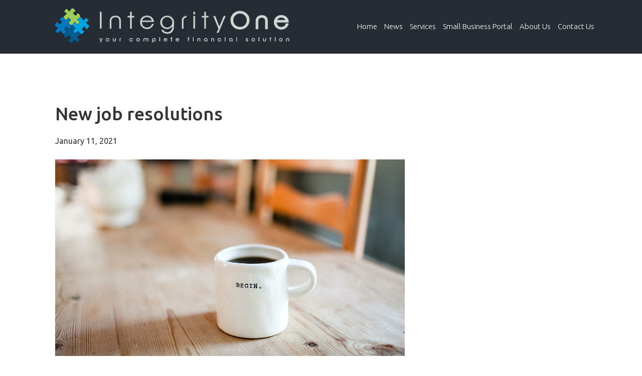

--- FILE ---
content_type: text/html; charset=UTF-8
request_url: https://www.integrityclients.com.au/news/new-job-resolutions/
body_size: 12503
content:

<!DOCTYPE html><html
lang=en-US><head ><meta
charset="UTF-8"><meta
name="viewport" content="width=device-width, initial-scale=1"><meta
name='robots' content='index, follow, max-image-preview:large, max-snippet:-1, max-video-preview:-1'><title>New job resolutions - Integrity One</title><link
rel=canonical href=https://www.integrityclients.com.au/news/new-job-resolutions/ ><meta
property="og:locale" content="en_US"><meta
property="og:type" content="article"><meta
property="og:title" content="New job resolutions - Integrity One"><meta
property="og:url" content="https://www.integrityclients.com.au/news/new-job-resolutions/"><meta
property="og:site_name" content="Integrity One"><meta
property="article:published_time" content="2021-01-10T23:39:18+00:00"><meta
property="og:image" content="https://www.integrityclients.com.au/wp-content/uploads/2020/12/New-job-resolutions-min.jpg"><meta
property="og:image:width" content="2400"><meta
property="og:image:height" content="1350"><meta
property="og:image:type" content="image/jpeg"><meta
name="author" content="Integrity"><meta
name="twitter:card" content="summary"> <script type=application/ld+json class=yoast-schema-graph>{"@context":"https://schema.org","@graph":[{"@type":"WebSite","@id":"https://www.integrityclients.com.au/#website","url":"https://www.integrityclients.com.au/","name":"Integrity One","description":"Your Complete Financial Solution","potentialAction":[{"@type":"SearchAction","target":{"@type":"EntryPoint","urlTemplate":"https://www.integrityclients.com.au/?s={search_term_string}"},"query-input":"required name=search_term_string"}],"inLanguage":"en-US"},{"@type":"ImageObject","inLanguage":"en-US","@id":"https://www.integrityclients.com.au/news/new-job-resolutions/#primaryimage","url":"https://www.integrityclients.com.au/wp-content/uploads/2020/12/New-job-resolutions-min.jpg","contentUrl":"https://www.integrityclients.com.au/wp-content/uploads/2020/12/New-job-resolutions-min.jpg","width":2400,"height":1350,"caption":"Photo by Danielle MacInnes on Unsplash"},{"@type":"WebPage","@id":"https://www.integrityclients.com.au/news/new-job-resolutions/","url":"https://www.integrityclients.com.au/news/new-job-resolutions/","name":"New job resolutions - Integrity One","isPartOf":{"@id":"https://www.integrityclients.com.au/#website"},"primaryImageOfPage":{"@id":"https://www.integrityclients.com.au/news/new-job-resolutions/#primaryimage"},"image":{"@id":"https://www.integrityclients.com.au/news/new-job-resolutions/#primaryimage"},"thumbnailUrl":"https://www.integrityclients.com.au/wp-content/uploads/2020/12/New-job-resolutions-min.jpg","datePublished":"2021-01-10T23:39:18+00:00","dateModified":"2021-01-10T23:39:18+00:00","author":{"@id":"https://www.integrityclients.com.au/#/schema/person/5f1affe455fc4190bc3d685cffc19ab5"},"breadcrumb":{"@id":"https://www.integrityclients.com.au/news/new-job-resolutions/#breadcrumb"},"inLanguage":"en-US","potentialAction":[{"@type":"ReadAction","target":["https://www.integrityclients.com.au/news/new-job-resolutions/"]}]},{"@type":"BreadcrumbList","@id":"https://www.integrityclients.com.au/news/new-job-resolutions/#breadcrumb","itemListElement":[{"@type":"ListItem","position":1,"name":"Home","item":"https://www.integrityclients.com.au/"},{"@type":"ListItem","position":2,"name":"New job resolutions"}]},{"@type":"Person","@id":"https://www.integrityclients.com.au/#/schema/person/5f1affe455fc4190bc3d685cffc19ab5","name":"Integrity"}]}</script> <link
rel=dns-prefetch href=//fonts.googleapis.com><link
rel=dns-prefetch href=//s.w.org><link
rel=alternate type=application/rss+xml title="Integrity One &raquo; Feed" href=https://www.integrityclients.com.au/feed/ ><link
rel=alternate type=application/rss+xml title="Integrity One &raquo; Comments Feed" href=https://www.integrityclients.com.au/comments/feed/ ><link
rel=alternate type=application/rss+xml title="Integrity One &raquo; New job resolutions Comments Feed" href=https://www.integrityclients.com.au/news/new-job-resolutions/feed/ > <script>window._wpemojiSettings = {"baseUrl":"https:\/\/s.w.org\/images\/core\/emoji\/13.1.0\/72x72\/","ext":".png","svgUrl":"https:\/\/s.w.org\/images\/core\/emoji\/13.1.0\/svg\/","svgExt":".svg","source":{"concatemoji":"https:\/\/www.integrityclients.com.au\/wp-includes\/js\/wp-emoji-release.min.js?ver=5.9.3"}};
/*! This file is auto-generated */
!function(e,a,t){var n,r,o,i=a.createElement("canvas"),p=i.getContext&&i.getContext("2d");function s(e,t){var a=String.fromCharCode;p.clearRect(0,0,i.width,i.height),p.fillText(a.apply(this,e),0,0);e=i.toDataURL();return p.clearRect(0,0,i.width,i.height),p.fillText(a.apply(this,t),0,0),e===i.toDataURL()}function c(e){var t=a.createElement("script");t.src=e,t.defer=t.type="text/javascript",a.getElementsByTagName("head")[0].appendChild(t)}for(o=Array("flag","emoji"),t.supports={everything:!0,everythingExceptFlag:!0},r=0;r<o.length;r++)t.supports[o[r]]=function(e){if(!p||!p.fillText)return!1;switch(p.textBaseline="top",p.font="600 32px Arial",e){case"flag":return s([127987,65039,8205,9895,65039],[127987,65039,8203,9895,65039])?!1:!s([55356,56826,55356,56819],[55356,56826,8203,55356,56819])&&!s([55356,57332,56128,56423,56128,56418,56128,56421,56128,56430,56128,56423,56128,56447],[55356,57332,8203,56128,56423,8203,56128,56418,8203,56128,56421,8203,56128,56430,8203,56128,56423,8203,56128,56447]);case"emoji":return!s([10084,65039,8205,55357,56613],[10084,65039,8203,55357,56613])}return!1}(o[r]),t.supports.everything=t.supports.everything&&t.supports[o[r]],"flag"!==o[r]&&(t.supports.everythingExceptFlag=t.supports.everythingExceptFlag&&t.supports[o[r]]);t.supports.everythingExceptFlag=t.supports.everythingExceptFlag&&!t.supports.flag,t.DOMReady=!1,t.readyCallback=function(){t.DOMReady=!0},t.supports.everything||(n=function(){t.readyCallback()},a.addEventListener?(a.addEventListener("DOMContentLoaded",n,!1),e.addEventListener("load",n,!1)):(e.attachEvent("onload",n),a.attachEvent("onreadystatechange",function(){"complete"===a.readyState&&t.readyCallback()})),(n=t.source||{}).concatemoji?c(n.concatemoji):n.wpemoji&&n.twemoji&&(c(n.twemoji),c(n.wpemoji)))}(window,document,window._wpemojiSettings);</script> <style>img.wp-smiley,
img.emoji {
	display: inline !important;
	border: none !important;
	box-shadow: none !important;
	height: 1em !important;
	width: 1em !important;
	margin: 0 0.07em !important;
	vertical-align: -0.1em !important;
	background: none !important;
	padding: 0 !important;
}</style><link
rel=stylesheet href=https://www.integrityclients.com.au/wp-content/cache/minify/a8fa0.css media=all><style id=wp-block-library-inline-css>/*<![CDATA[*/:root{--wp-admin-theme-color:#007cba;--wp-admin-theme-color--rgb:0,124,186;--wp-admin-theme-color-darker-10:#006ba1;--wp-admin-theme-color-darker-10--rgb:0,107,161;--wp-admin-theme-color-darker-20:#005a87;--wp-admin-theme-color-darker-20--rgb:0,90,135;--wp-admin-border-width-focus:2px}@media (-webkit-min-device-pixel-ratio:2),(min-resolution:192dpi){:root{--wp-admin-border-width-focus:1.5px}}:root{--wp--preset--font-size--normal:16px;--wp--preset--font-size--huge:42px}:root .has-very-light-gray-background-color{background-color:#eee}:root .has-very-dark-gray-background-color{background-color:#313131}:root .has-very-light-gray-color{color:#eee}:root .has-very-dark-gray-color{color:#313131}:root .has-vivid-green-cyan-to-vivid-cyan-blue-gradient-background{background:linear-gradient(135deg,#00d084,#0693e3)}:root .has-purple-crush-gradient-background{background:linear-gradient(135deg,#34e2e4,#4721fb 50%,#ab1dfe)}:root .has-hazy-dawn-gradient-background{background:linear-gradient(135deg,#faaca8,#dad0ec)}:root .has-subdued-olive-gradient-background{background:linear-gradient(135deg,#fafae1,#67a671)}:root .has-atomic-cream-gradient-background{background:linear-gradient(135deg,#fdd79a,#004a59)}:root .has-nightshade-gradient-background{background:linear-gradient(135deg,#330968,#31cdcf)}:root .has-midnight-gradient-background{background:linear-gradient(135deg,#020381,#2874fc)}.has-regular-font-size{font-size:1em}.has-larger-font-size{font-size:2.625em}.has-normal-font-size{font-size:var(--wp--preset--font-size--normal)}.has-huge-font-size{font-size:var(--wp--preset--font-size--huge)}.has-text-align-center{text-align:center}.has-text-align-left{text-align:left}.has-text-align-right{text-align:right}#end-resizable-editor-section{display:none}.aligncenter{clear:both}.items-justified-left{justify-content:flex-start}.items-justified-center{justify-content:center}.items-justified-right{justify-content:flex-end}.items-justified-space-between{justify-content:space-between}.screen-reader-text{border:0;clip:rect(1px,1px,1px,1px);-webkit-clip-path:inset(50%);clip-path:inset(50%);height:1px;margin:-1px;overflow:hidden;padding:0;position:absolute;width:1px;word-wrap:normal!important}.screen-reader-text:focus{background-color:#ddd;clip:auto!important;-webkit-clip-path:none;clip-path:none;color:#444;display:block;font-size:1em;height:auto;left:5px;line-height:normal;padding:15px 23px 14px;text-decoration:none;top:5px;width:auto;z-index:100000}html :where(img[class*=wp-image-]){height:auto;max-width:100%}/*]]>*/</style><link
rel=stylesheet href=https://www.integrityclients.com.au/wp-content/cache/minify/3385e.css media=all><link
rel=stylesheet id=google-fonts-css  href='//fonts.googleapis.com/css?family=Lato%3A300%2C400%2C700&#038;ver=2.1.2' type=text/css media=all><link
rel=stylesheet id=ubuntu-font-css  href='//fonts.googleapis.com/css?family=Ubuntu%3A300%2C400%2C400italic%2C500%2C700&#038;ver=2.1.2' type=text/css media=all><link
rel=stylesheet href=https://www.integrityclients.com.au/wp-content/cache/minify/f129d.css media=all> <script async src=https://www.integrityclients.com.au/wp-content/cache/minify/be2df.js></script> <link
rel=https://api.w.org/ href=https://www.integrityclients.com.au/wp-json/ ><link
rel=alternate type=application/json href=https://www.integrityclients.com.au/wp-json/wp/v2/posts/2139><link
rel=EditURI type=application/rsd+xml title=RSD href=https://www.integrityclients.com.au/xmlrpc.php?rsd><link
rel=wlwmanifest type=application/wlwmanifest+xml href=https://www.integrityclients.com.au/wp-includes/wlwmanifest.xml><meta
name="generator" content="WordPress 5.9.3"><link
rel=shortlink href='https://www.integrityclients.com.au/?p=2139'><link
rel=alternate type=application/json+oembed href="https://www.integrityclients.com.au/wp-json/oembed/1.0/embed?url=https%3A%2F%2Fwww.integrityclients.com.au%2Fnews%2Fnew-job-resolutions%2F"><link
rel=alternate type=text/xml+oembed href="https://www.integrityclients.com.au/wp-json/oembed/1.0/embed?url=https%3A%2F%2Fwww.integrityclients.com.au%2Fnews%2Fnew-job-resolutions%2F&#038;format=xml"><link
rel=icon href=https://www.integrityclients.com.au/wp-content/themes/genesis/images/favicon.ico><link
rel=pingback href=https://www.integrityclients.com.au/xmlrpc.php><style>.site-title a { background: url(https://www.integrityclients.com.au/wp-content/uploads/2016/09/integrity-one-logo.png) no-repeat !important; }</style><link
rel=preconnect href=https://fonts.gstatic.com crossorigin><link
rel=preload as=style href="//fonts.googleapis.com/css?family=Open+Sans&display=swap"><link
rel=stylesheet href="//fonts.googleapis.com/css?family=Open+Sans&display=swap" media=all><link
rel="shortcut icon" href=https://www.integrityclients.com.au/wp-content/uploads/2016/11/favicon.ico><meta
name="generator" content="Powered by WPBakery Page Builder - drag and drop page builder for WordPress."><style>@font-face {
							font-family: 'aslsicons2';
							src: url('https://www.integrityclients.com.au/wp-content/plugins/ajax-search-lite/css/fonts/icons2.eot');
							src: url('https://www.integrityclients.com.au/wp-content/plugins/ajax-search-lite/css/fonts/icons2.eot?#iefix') format('embedded-opentype'),
								 url('https://www.integrityclients.com.au/wp-content/plugins/ajax-search-lite/css/fonts/icons2.woff2') format('woff2'),
								 url('https://www.integrityclients.com.au/wp-content/plugins/ajax-search-lite/css/fonts/icons2.woff') format('woff'),
								 url('https://www.integrityclients.com.au/wp-content/plugins/ajax-search-lite/css/fonts/icons2.ttf') format('truetype'),
								 url('https://www.integrityclients.com.au/wp-content/plugins/ajax-search-lite/css/fonts/icons2.svg#icons') format('svg');
							font-weight: normal;
							font-style: normal;
						}
					
					div[id*='ajaxsearchlitesettings'].searchsettings .asl_option_inner label {
						font-size: 0px !important;
						color: rgba(0, 0, 0, 0);
					}
					div[id*='ajaxsearchlitesettings'].searchsettings .asl_option_inner label:after {
						font-size: 11px !important;
						position: absolute;
						top: 0;
						left: 0;
						z-index: 1;
					}
					.asl_w_container {
						width: 100%;
						margin: 0px 0px 0px 0px;
					}
					div[id*='ajaxsearchlite'].asl_m {
						width: 100%;
					}
					div[id*='ajaxsearchliteres'].wpdreams_asl_results div.resdrg span.highlighted {
						font-weight: bold;
						color: rgba(217, 49, 43, 1);
						background-color: rgba(238, 238, 238, 1);
					}
					div[id*='ajaxsearchliteres'].wpdreams_asl_results .results div.asl_image {
						width: 70px;
						height: 70px;
						background-size: cover;
						background-repeat: no-repeat;
					}
					div.asl_r .results {
						max-height: none;
					}
				
						div.asl_r.asl_w.vertical .results .item::after {
							display: block;
							position: absolute;
							bottom: 0;
							content: '';
							height: 1px;
							width: 100%;
							background: #D8D8D8;
						}
						div.asl_r.asl_w.vertical .results .item.asl_last_item::after {
							display: none;
						}</style><style id=wp-custom-css>.genesis-nav-menu a {
    padding: 46px 5px;
}



@media only screen and (min-width: 1200px) {
	
	.heading {
	   margin-bottom: -150px;
  }
	
	.site-inner {
	   margin-top: 150px;
  }
	
	body.home .site-inner {
		margin-top: 0px;
	}
	
	.site-header {
			position: fixed;
			clear: both !important;
			width: 100%;
			height: 108px !important;
			max-height: 108px !important;
			min-height: 108px!important;
			z-index: 999999999;
			transition: all .3s;
			-moz-transition: all .3s;
			-webkit-transition: all .3s;
			-o-transition: all .3s;
			margin-top: -1px;
	}

	section.featuredpage-section   {
			margin-top: 100px;
	} 
	
	.no-header-image .site-inner,
	.heading {
		margin-top: 100px;
	}
	
	body.page-id-1131 .site-inner   
	{
    padding-top: 0px;
    margin-top: -180px;
   }
	
		body.page-id-25 .site-inner   {
    padding-top: 0px;
    margin-top: 150px;
   }

}
@media only screen and (max-width: 1199px) {
   body.page-id-1131 .site-inner   
	{
    padding-top: 0px;
    margin-top: -180px;
   }
	
		body.page-id-25 .site-inner   {
    padding-top: 0px;
    margin-top: 50px;
   }
}

@media only screen and (max-width: 860px) {
   body.page-id-1131 .site-inner   
	{
    padding-top: 0px;
    margin-top: -50px;
   }
	
		body.page-id-25 .site-inner   {
    padding-top: 0px;
    margin-top: 20px;
   }
}

.page-id-2807 .heading,
.page-id-2795 .heading {
	padding: 0 !important;
}
#ajaxsearchlite1 > div {
	display: none;
}</style><noscript><style>.wpb_animate_when_almost_visible { opacity: 1; }</style></noscript></head><body
class="post-template-default single single-post postid-2139 single-format-standard custom-header header-image full-width-content genesis-breadcrumbs-hidden genesis-footer-widgets-visible wpb-js-composer js-comp-ver-6.9.0 vc_responsive"><svg
xmlns=http://www.w3.org/2000/svg viewBox="0 0 0 0" width=0 height=0 focusable=false role=none style="visibility: hidden; position: absolute; left: -9999px; overflow: hidden;" ><defs><filter
id=wp-duotone-dark-grayscale><feColorMatrix
color-interpolation-filters="sRGB" type="matrix" values=" .299 .587 .114 0 0 .299 .587 .114 0 0 .299 .587 .114 0 0 .299 .587 .114 0 0 "/><feComponentTransfer
color-interpolation-filters="sRGB" ><feFuncR
type="table" tableValues="0 0.49803921568627"/><feFuncG
type="table" tableValues="0 0.49803921568627"/><feFuncB
type="table" tableValues="0 0.49803921568627"/><feFuncA
type="table" tableValues="1 1"/></feComponentTransfer><feComposite
in2="SourceGraphic" operator="in"/></filter></defs></svg><svg
xmlns=http://www.w3.org/2000/svg viewBox="0 0 0 0" width=0 height=0 focusable=false role=none style="visibility: hidden; position: absolute; left: -9999px; overflow: hidden;" ><defs><filter
id=wp-duotone-grayscale><feColorMatrix
color-interpolation-filters="sRGB" type="matrix" values=" .299 .587 .114 0 0 .299 .587 .114 0 0 .299 .587 .114 0 0 .299 .587 .114 0 0 "/><feComponentTransfer
color-interpolation-filters="sRGB" ><feFuncR
type="table" tableValues="0 1"/><feFuncG
type="table" tableValues="0 1"/><feFuncB
type="table" tableValues="0 1"/><feFuncA
type="table" tableValues="1 1"/></feComponentTransfer><feComposite
in2="SourceGraphic" operator="in"/></filter></defs></svg><svg
xmlns=http://www.w3.org/2000/svg viewBox="0 0 0 0" width=0 height=0 focusable=false role=none style="visibility: hidden; position: absolute; left: -9999px; overflow: hidden;" ><defs><filter
id=wp-duotone-purple-yellow><feColorMatrix
color-interpolation-filters="sRGB" type="matrix" values=" .299 .587 .114 0 0 .299 .587 .114 0 0 .299 .587 .114 0 0 .299 .587 .114 0 0 "/><feComponentTransfer
color-interpolation-filters="sRGB" ><feFuncR
type="table" tableValues="0.54901960784314 0.98823529411765"/><feFuncG
type="table" tableValues="0 1"/><feFuncB
type="table" tableValues="0.71764705882353 0.25490196078431"/><feFuncA
type="table" tableValues="1 1"/></feComponentTransfer><feComposite
in2="SourceGraphic" operator="in"/></filter></defs></svg><svg
xmlns=http://www.w3.org/2000/svg viewBox="0 0 0 0" width=0 height=0 focusable=false role=none style="visibility: hidden; position: absolute; left: -9999px; overflow: hidden;" ><defs><filter
id=wp-duotone-blue-red><feColorMatrix
color-interpolation-filters="sRGB" type="matrix" values=" .299 .587 .114 0 0 .299 .587 .114 0 0 .299 .587 .114 0 0 .299 .587 .114 0 0 "/><feComponentTransfer
color-interpolation-filters="sRGB" ><feFuncR
type="table" tableValues="0 1"/><feFuncG
type="table" tableValues="0 0.27843137254902"/><feFuncB
type="table" tableValues="0.5921568627451 0.27843137254902"/><feFuncA
type="table" tableValues="1 1"/></feComponentTransfer><feComposite
in2="SourceGraphic" operator="in"/></filter></defs></svg><svg
xmlns=http://www.w3.org/2000/svg viewBox="0 0 0 0" width=0 height=0 focusable=false role=none style="visibility: hidden; position: absolute; left: -9999px; overflow: hidden;" ><defs><filter
id=wp-duotone-midnight><feColorMatrix
color-interpolation-filters="sRGB" type="matrix" values=" .299 .587 .114 0 0 .299 .587 .114 0 0 .299 .587 .114 0 0 .299 .587 .114 0 0 "/><feComponentTransfer
color-interpolation-filters="sRGB" ><feFuncR
type="table" tableValues="0 0"/><feFuncG
type="table" tableValues="0 0.64705882352941"/><feFuncB
type="table" tableValues="0 1"/><feFuncA
type="table" tableValues="1 1"/></feComponentTransfer><feComposite
in2="SourceGraphic" operator="in"/></filter></defs></svg><svg
xmlns=http://www.w3.org/2000/svg viewBox="0 0 0 0" width=0 height=0 focusable=false role=none style="visibility: hidden; position: absolute; left: -9999px; overflow: hidden;" ><defs><filter
id=wp-duotone-magenta-yellow><feColorMatrix
color-interpolation-filters="sRGB" type="matrix" values=" .299 .587 .114 0 0 .299 .587 .114 0 0 .299 .587 .114 0 0 .299 .587 .114 0 0 "/><feComponentTransfer
color-interpolation-filters="sRGB" ><feFuncR
type="table" tableValues="0.78039215686275 1"/><feFuncG
type="table" tableValues="0 0.94901960784314"/><feFuncB
type="table" tableValues="0.35294117647059 0.47058823529412"/><feFuncA
type="table" tableValues="1 1"/></feComponentTransfer><feComposite
in2="SourceGraphic" operator="in"/></filter></defs></svg><svg
xmlns=http://www.w3.org/2000/svg viewBox="0 0 0 0" width=0 height=0 focusable=false role=none style="visibility: hidden; position: absolute; left: -9999px; overflow: hidden;" ><defs><filter
id=wp-duotone-purple-green><feColorMatrix
color-interpolation-filters="sRGB" type="matrix" values=" .299 .587 .114 0 0 .299 .587 .114 0 0 .299 .587 .114 0 0 .299 .587 .114 0 0 "/><feComponentTransfer
color-interpolation-filters="sRGB" ><feFuncR
type="table" tableValues="0.65098039215686 0.40392156862745"/><feFuncG
type="table" tableValues="0 1"/><feFuncB
type="table" tableValues="0.44705882352941 0.4"/><feFuncA
type="table" tableValues="1 1"/></feComponentTransfer><feComposite
in2="SourceGraphic" operator="in"/></filter></defs></svg><svg
xmlns=http://www.w3.org/2000/svg viewBox="0 0 0 0" width=0 height=0 focusable=false role=none style="visibility: hidden; position: absolute; left: -9999px; overflow: hidden;" ><defs><filter
id=wp-duotone-blue-orange><feColorMatrix
color-interpolation-filters="sRGB" type="matrix" values=" .299 .587 .114 0 0 .299 .587 .114 0 0 .299 .587 .114 0 0 .299 .587 .114 0 0 "/><feComponentTransfer
color-interpolation-filters="sRGB" ><feFuncR
type="table" tableValues="0.098039215686275 1"/><feFuncG
type="table" tableValues="0 0.66274509803922"/><feFuncB
type="table" tableValues="0.84705882352941 0.41960784313725"/><feFuncA
type="table" tableValues="1 1"/></feComponentTransfer><feComposite
in2="SourceGraphic" operator="in"/></filter></defs></svg><div
class=site-container><header
class=site-header><div
class=wrap><div
class=title-area><p
class=site-title><a
href=https://www.integrityclients.com.au/ >Integrity One</a></p><p
class=site-description>Your Complete Financial Solution</p></div><div
class="widget-area header-widget-area"><section
id=nav_menu-2 class="widget widget_nav_menu"><div
class=widget-wrap><nav
class=nav-header><ul
id=menu-primary-navigation class="menu genesis-nav-menu"><li
id=menu-item-30 class="menu-item menu-item-type-custom menu-item-object-custom menu-item-home menu-item-30"><a
href=https://www.integrityclients.com.au/ ><span >Home</span></a></li>
<li
id=menu-item-2813 class="menu-item menu-item-type-post_type menu-item-object-page menu-item-2813"><a
href=https://www.integrityclients.com.au/news/ ><span >News</span></a></li>
<li
id=menu-item-208 class="menu-item menu-item-type-custom menu-item-object-custom menu-item-has-children menu-item-208"><a
href=#><span >Services</span></a><ul
class=sub-menu>
<li
id=menu-item-210 class="menu-item menu-item-type-post_type menu-item-object-page menu-item-210"><a
href=https://www.integrityclients.com.au/services/financial-planning-services/ ><span >Financial Planning Services</span></a></li>
<li
id=menu-item-209 class="menu-item menu-item-type-post_type menu-item-object-page menu-item-209"><a
href=https://www.integrityclients.com.au/services/aged-care/ ><span >Aged Care</span></a></li>
<li
id=menu-item-106 class="menu-item menu-item-type-post_type menu-item-object-page menu-item-106"><a
href=https://www.integrityclients.com.au/services/finance-mortgage/ ><span >Finance &#038; Mortgage</span></a></li>
<li
id=menu-item-105 class="menu-item menu-item-type-post_type menu-item-object-page menu-item-105"><a
href=https://www.integrityclients.com.au/services/centrelink/ ><span >Centrelink &#038; DVA</span></a></li>
<li
id=menu-item-2080 class="menu-item menu-item-type-post_type menu-item-object-page menu-item-2080"><a
href=https://www.integrityclients.com.au/services/accounting-and-taxation/ ><span >Accounting &#038; Taxation</span></a></li>
<li
id=menu-item-103 class="menu-item menu-item-type-post_type menu-item-object-page menu-item-103"><a
href=https://www.integrityclients.com.au/services/business-advisory-services/ ><span >Business Advisory Services</span></a></li>
<li
id=menu-item-102 class="menu-item menu-item-type-post_type menu-item-object-page menu-item-102"><a
href=https://www.integrityclients.com.au/services/planning-for-success/ ><span >Planning for Success</span></a></li>
<li
id=menu-item-101 class="menu-item menu-item-type-post_type menu-item-object-page menu-item-101"><a
href=https://www.integrityclients.com.au/services/gen-xy-z/ ><span >Gen X,Y &#038; Z</span></a></li></ul>
</li>
<li
id=menu-item-2820 class="menu-item menu-item-type-post_type menu-item-object-page menu-item-2820"><a
href=https://www.integrityclients.com.au/small-business-portal/ ><span >Small Business Portal</span></a></li>
<li
id=menu-item-31 class="menu-item menu-item-type-post_type menu-item-object-page menu-item-has-children menu-item-31"><a
href=https://www.integrityclients.com.au/about-us/ ><span >About Us</span></a><ul
class=sub-menu>
<li
id=menu-item-1676 class="menu-item menu-item-type-post_type menu-item-object-page menu-item-1676"><a
href=https://www.integrityclients.com.au/about-us/our-team/ ><span >Our Team</span></a></li>
<li
id=menu-item-357 class="menu-item menu-item-type-custom menu-item-object-custom menu-item-357"><a
href=https://www.integrityclients.com.au/wp-content/uploads/FSG-Integrity-One-Planning-Services-Pty-Ltd.pdf><span >Financial Services Guide</span></a></li></ul>
</li>
<li
id=menu-item-2984 class="menu-item menu-item-type-post_type menu-item-object-page menu-item-2984"><a
href=https://www.integrityclients.com.au/contact-us/ ><span >Contact Us</span></a></li></ul></nav></div></section></div></div></header><div
class=site-inner><div
class=content-sidebar-wrap><main
class=content><article
class="post-2139 post type-post status-publish format-standard has-post-thumbnail category-blogs category-news entry" aria-label="New job resolutions"><header
class=entry-header><h1 class="entry-title">New job resolutions</h1><p
class=entry-meta><time
class=entry-time>January 11, 2021</time></p></header><div
class=entry-content><div
class="vc_row wpb_row vc_row-fluid"><div
class="wpb_column vc_column_container vc_col-sm-8"><div
class=vc_column-inner><div
class=wpb_wrapper><div
class="wpb_single_image wpb_content_element vc_align_left"><figure
class="wpb_wrapper vc_figure"><div
class="vc_single_image-wrapper   vc_box_border_grey"><img
width=2400 height=1350 src=https://www.integrityclients.com.au/wp-content/uploads/2020/12/New-job-resolutions-min.jpg class="vc_single_image-img attachment-full" alt loading=lazy title="New job resolutions-min" srcset="https://www.integrityclients.com.au/wp-content/uploads/2020/12/New-job-resolutions-min.jpg 2400w, https://www.integrityclients.com.au/wp-content/uploads/2020/12/New-job-resolutions-min-300x169.jpg 300w, https://www.integrityclients.com.au/wp-content/uploads/2020/12/New-job-resolutions-min-768x432.jpg 768w, https://www.integrityclients.com.au/wp-content/uploads/2020/12/New-job-resolutions-min-1024x576.jpg 1024w" sizes="(max-width: 2400px) 100vw, 2400px"></div></figure></div><div
class="wpb_text_column wpb_content_element " ><div
class=wpb_wrapper><p><strong>Birthdays and new years are great times for making lifestyle changes, however, for resolutions affecting your financial health, there’s often no better time than when starting a new job. </strong></p><p>Changes to your daily routine that come with a new job can help you put in place positive changes for your finances.</p><p><strong>Check your pay cycle</strong></p><p>While most companies pay monthly, it may be at a different time to what you’re used to. Updating your direct debits and bill payments to reflect any change in pay dates is a good time to look at what you’re actually paying for and whether savings can be found.</p><p>If your new job pays fortnightly, this is a great opportunity to modify your mortgage repayments. Paying half your monthly mortgage as a fortnightly repayment lets you squeeze in one extra monthly repayment each year – potentially saving thousands in interest over the course of a loan.</p><p><strong>Extra money </strong></p><p>As job changes sometimes come with a pay increase, there are also opportunities to save more while maintaining the lifestyle you’ve become accustomed to. One of the most tax-effective investments is making additional concessional contributions into your super. Using your before-tax pay, it’s usually taxed at just 15 percent instead of your marginal tax rate.</p><p>There&#8217;s a limit to how much extra you can contribute. The combined total of your employer and salary sacrificed contributions must not be more than $25,000 per financial year.</p><p><strong>Insurance </strong></p><p>As you move through your career, priorities change and with a mortgage and children comes the need to protect your income. Changing jobs is a chance to check your insurance – inside and outside of super – and make sure it matches your financial situation.</p><p><strong>Get financial advice </strong></p><p>A financial adviser can help with a new budget based on your new salary along with investment strategies to ensure your new job gives you a boost today, and in the future.</p><p><strong>Superannuation</strong></p><p>With many people predicted to have more than 10 jobs in their lifetime, having a super fund that can move with you from job to job and into retirement has never been more important. After all, losing track of just one super fund can cost you thousands in retirement.</p><p>Not all super funds can do this though, and once you’ve done your homework to find the fund that best suits your investment profile and insurance needs at the right cost – it’s often a good idea to stick with it. This gives you peace of mind throughout your working life that your retirement savings won’t get lost and you won’t be paying unnecessary tax and fees when the time finally comes to retire.</p><p>There are other considerations, too, when looking at your super arrangements between jobs.</p><p>Most plans have different default insurance. If you roll your super from one fund to another, your existing insurance will usually lapse when you do so, while your new fund may not provide the cover you need or expect.</p><p>Moving from one fund to another may trigger a capital gains tax liability up to 15 percent on your investment earnings inside super. Staying with the same fund however can mean your super is tax-free when you retire.</p><p>Tax isn’t the only cost when moving between funds. There are transaction costs associated with selling and buying underlying investments, which you need to be mindful of when transferring to a new super plan.</p><p>If you’re a &#8216;Choice&#8217; member – that is, you’ve actively chosen where you want your super invested, changing funds may mean your previous options are no longer available, and this could have a significant impact on the growth of your super. For help with your super, savings and more, contact us today.</p></div></div><div
class="vc_separator wpb_content_element vc_separator_align_center vc_sep_width_100 vc_sep_border_width_2 vc_sep_pos_align_center vc_separator_no_text vc_sep_color_black" ><span
class="vc_sep_holder vc_sep_holder_l"><span
class=vc_sep_line></span></span><span
class="vc_sep_holder vc_sep_holder_r"><span
class=vc_sep_line></span></span></div></div></div></div><div
class="wpb_column vc_column_container vc_col-sm-4"><div
class=vc_column-inner><div
class=wpb_wrapper></div></div></div></div><div
class="vc_row wpb_row vc_row-fluid"><div
class="wpb_column vc_column_container vc_col-sm-8"><div
class=vc_column-inner><div
class=wpb_wrapper><div
class="wpb_text_column wpb_content_element " ><div
class=wpb_wrapper><p>Please contact Integrity One if we can assist you with this or any other financial matter.</p><p>Phone: (03) 9723 0522</p><p>Suite 2, 1 Railway Crescent<br>
Croydon, Victoria 3136</p><p>Email: integrityone@iplan.com.au</p><p><a
href=https://www.facebook.com/IntegrityOnePlanningandAccounting/ >Integrity One Facebook</a></p></div></div></div></div></div><div
class="wpb_column vc_column_container vc_col-sm-4"><div
class=vc_column-inner><div
class=wpb_wrapper></div></div></div></div><div
class="vc_row wpb_row vc_row-fluid"><div
class="wpb_column vc_column_container vc_col-sm-8"><div
class=vc_column-inner><div
class=wpb_wrapper><div
class="wpb_text_column wpb_content_element " ><div
class=wpb_wrapper><p><em>This information is of a general nature and does not take into consideration anyone&#8217;s individual circumstances or objectives. Financial Planning activities only are provided by Integrity One Planning Services Pty Ltd as a Corporate Authorised Representative No. 315000 of Integrity Financial Planners Pty Ltd ABN 71 069 537 855 AFSL 225051. Integrity One Planning Services Pty Ltd and Integrity One Accounting and Business Advisory Services Pty Ltd are not liable for any financial loss resulting from decisions made based on this information. Please consult your adviser, finance specialist, broker, and/or accountant before making decisions using this information.</em></p></div></div></div></div></div><div
class="wpb_column vc_column_container vc_col-sm-4"><div
class=vc_column-inner><div
class=wpb_wrapper></div></div></div></div><div
class="vc_row wpb_row vc_row-fluid"><div
class="wpb_column vc_column_container vc_col-sm-12"><div
class=vc_column-inner><div
class=wpb_wrapper></div></div></div></div></div><footer
class=entry-footer></footer></article></main></div></div><div
class=footer-widgets><div
class=wrap><div
class="widget-area footer-widgets-1 footer-widget-area"><section
id=nav_menu-3 class="widget widget_nav_menu"><div
class=widget-wrap><div
class=menu-footer-menu-container><ul
id=menu-footer-menu class=menu><li
id=menu-item-109 class="menu-item menu-item-type-custom menu-item-object-custom menu-item-home menu-item-109"><a
href=https://www.integrityclients.com.au/ >Home</a></li>
<li
id=menu-item-113 class="menu-item menu-item-type-post_type menu-item-object-page menu-item-113"><a
href=https://www.integrityclients.com.au/posts-archives/ >What&#8217;s News</a></li>
<li
id=menu-item-110 class="menu-item menu-item-type-post_type menu-item-object-page menu-item-110"><a
href=https://www.integrityclients.com.au/about-us/ >About Us</a></li>
<li
id=menu-item-358 class="menu-item menu-item-type-custom menu-item-object-custom menu-item-358"><a
href=https://www.integrityclients.com.au/wp-content/uploads/FSG-Integrity-One-Planning-Services-Pty-Ltd.pdf>Financial Services Guide</a></li>
<li
id=menu-item-2985 class="menu-item menu-item-type-post_type menu-item-object-page menu-item-2985"><a
href=https://www.integrityclients.com.au/contact-us/ >Contact Us</a></li></ul></div></div></section></div><div
class="widget-area footer-widgets-2 footer-widget-area"><section
id=text-5 class="  widget widget_text"><div
class=widget-wrap><h4 class="widget-title widgettitle">Services</h4><div
class=textwidget><ul
class=services>
<li><a
href=https://www.integrityclients.com.au/services/financial-planning-services/ >Financial Planning Services</a></li>
<li><a
href=https://www.integrityclients.com.au/services/aged-care/ >Aged Care</a></li>
<li><a
href=https://www.integrityclients.com.au/services/finance-mortgage/ >Finance & Mortgage</a></li>
<li><a
href=https://www.integrityclients.com.au/services/centrelink/ >Centrelink</a></li>
<li><a
href=https://www.integrityclients.com.au/services/accounting-and-taxation/ >Accounting and Taxation</a></li>
<li><a
href=https://www.integrityclients.com.au/services/business-advisory-services/ >Business Advisory Services</a></li>
<li><a
href=https://www.integrityclients.com.au/services/gen-xy-z/ >Gen X,Y & Z</a></li></ul></div></div></section></div><div
class="widget-area footer-widgets-3 footer-widget-area"><section
id=featured-post-3 class="  widget featured-content featuredpost"><div
class=widget-wrap><h4 class="widget-title widgettitle">Recent News items</h4><article
class="post-4156 post type-post status-publish format-standard has-post-thumbnail category-blogs category-news entry" aria-label="Get ready for home buying success in 2026"><header
class=entry-header><h2 class="entry-title"><a
href=https://www.integrityclients.com.au/news/get-ready-for-home-buying-success-in-2026/ >Get ready for home buying success in 2026</a></h2></header></article><article
class="post-4159 post type-post status-publish format-standard has-post-thumbnail category-blogs category-news entry" aria-label="Buying with a sibling or rentvesting: some unorthodox approaches to buying a first home"><header
class=entry-header><h2 class="entry-title"><a
href=https://www.integrityclients.com.au/news/buying-with-a-sibling-or-rentvesting/ >Buying with a sibling or rentvesting: some unorthodox approaches to buying a first home</a></h2></header></article><article
class="post-4162 post type-post status-publish format-standard has-post-thumbnail category-blogs category-news entry" aria-label="Your money, your priorities"><header
class=entry-header><h2 class="entry-title"><a
href=https://www.integrityclients.com.au/news/your-money-your-priorities/ >Your money, your priorities</a></h2></header></article></div></section><section
id=block-3 class="widget widget_block"><div
class=widget-wrap><div
class=wp-block-columns><div
class=wp-block-column style=flex-basis:100%><p><a
href=https://www.integrityclients.com.au/posts-archives/ ><strong>All News items</strong></a></p></div></div></div></section></div><div
class="widget-area footer-widgets-4 footer-widget-area"><section
id=text-7 class="  widget widget_text"><div
class=widget-wrap><h4 class="widget-title widgettitle">Contact Us</h4><div
class=textwidget><div
class=f-contact><p>Suite 2, 1 Railway Crescent<br>
Croydon, Victoria 3136</p><p>Phone: <a
href=tel:0397230522>(03) 9723 0522</a></div></div></div></section></div></div></div><div
class=custom-footer><div
class=wrap><section
id=facebook_like_widget-2 class="  widget widget_facebook_like_widget"><div
class=widget-wrap><h4 class="widget-title widgettitle">Find us on Facebook</h4><div
class=fb-page
data-href=https://www.facebook.com/IntegrityOneWealthAdvisers
data-width=500
data-height=70
data-small-header=true
data-adapt-container-width=true
data-hide-cover=true
data-show-facepile=false
data-show-posts=false></div><div
id=fb-root></div> <script>(function(d, s, id) {
			  var js, fjs = d.getElementsByTagName(s)[0];
			  if (d.getElementById(id)) return;
			  js = d.createElement(s); js.id = id;
			  js.src = "//connect.facebook.net/en_US/sdk.js#xfbml=1&version=v2.4&appId=109201903112491";
			  fjs.parentNode.insertBefore(js, fjs);
			}(document, 'script', 'facebook-jssdk'));</script> </div></section><section
id=text-8 class="  widget widget_text"><div
class=widget-wrap><div
class=textwidget><div
class="left one-half first"><ul
class=mini-menu>
<li><a
href=https://www.integrityclients.com.au/ >Home</a></li>
<li><a
href=https://www.integrityclients.com.au/sitemap/ >Sitemap</a></li>
<li><a
href=https://www.iplan.com.au/wp-content/uploads/2020/10/202010-_-Integrity-FP-_-Privacy-Policy.pdf>Privacy</a></li>
<li><a
href=https://www.integrityclients.com.au/complaints-policy/ >Complaints</a></li>
<li><a
href=https://www.integrityclients.com.au/contact-us>Contact</a></li></ul></div><div
class="right one-half"><p>All Rights Reserved 2016 Copyright Integrity one</p></div></div></div></section></div></div></div><style id=wp-block-paragraph-inline-css>.is-small-text{font-size:.875em}.is-regular-text{font-size:1em}.is-large-text{font-size:2.25em}.is-larger-text{font-size:3em}.has-drop-cap:not(:focus):first-letter{float:left;font-size:8.4em;line-height:.68;font-weight:100;margin:.05em .1em 0 0;text-transform:uppercase;font-style:normal}p{overflow-wrap:break-word}p.has-drop-cap.has-background{overflow:hidden}p.has-background{padding:1.25em 2.375em}:where(p.has-text-color:not(.has-link-color)) a{color:inherit}</style><style id=wp-block-columns-inline-css>/*<![CDATA[*/.wp-block-columns{display:flex;margin-bottom:1.75em;box-sizing:border-box;flex-wrap:wrap}@media (min-width:782px){.wp-block-columns{flex-wrap:nowrap}}.wp-block-columns:where(.has-background){padding:1.25em 2.375em}.wp-block-columns.are-vertically-aligned-top{align-items:flex-start}.wp-block-columns.are-vertically-aligned-center{align-items:center}.wp-block-columns.are-vertically-aligned-bottom{align-items:flex-end}@media (max-width:599px){.wp-block-columns:not(.is-not-stacked-on-mobile)>.wp-block-column{flex-basis:100%!important}}@media (min-width:600px) and (max-width:781px){.wp-block-columns:not(.is-not-stacked-on-mobile)>.wp-block-column:not(:only-child){flex-basis:calc(50% - var(--wp--style--block-gap, 2em)/2)!important;flex-grow:0}.wp-block-columns:not(.is-not-stacked-on-mobile)>.wp-block-column:nth-child(2n){margin-left:var(--wp--style--block-gap,2em)}}@media (min-width:782px){.wp-block-columns:not(.is-not-stacked-on-mobile)>.wp-block-column{flex-basis:0;flex-grow:1}.wp-block-columns:not(.is-not-stacked-on-mobile)>.wp-block-column[style*=flex-basis]{flex-grow:0}.wp-block-columns:not(.is-not-stacked-on-mobile)>.wp-block-column:not(:first-child){margin-left:var(--wp--style--block-gap,2em)}}.wp-block-columns.is-not-stacked-on-mobile{flex-wrap:nowrap}.wp-block-columns.is-not-stacked-on-mobile>.wp-block-column{flex-basis:0;flex-grow:1}.wp-block-columns.is-not-stacked-on-mobile>.wp-block-column[style*=flex-basis]{flex-grow:0}.wp-block-columns.is-not-stacked-on-mobile>.wp-block-column:not(:first-child){margin-left:var(--wp--style--block-gap,2em)}.wp-block-column{flex-grow:1;min-width:0;word-break:break-word;overflow-wrap:break-word}.wp-block-column.is-vertically-aligned-top{align-self:flex-start}.wp-block-column.is-vertically-aligned-center{align-self:center}.wp-block-column.is-vertically-aligned-bottom{align-self:flex-end}.wp-block-column.is-vertically-aligned-bottom,.wp-block-column.is-vertically-aligned-center,.wp-block-column.is-vertically-aligned-top{width:100%}/*]]>*/</style><style id=global-styles-inline-css>/*<![CDATA[*/body{--wp--preset--color--black: #000000;--wp--preset--color--cyan-bluish-gray: #abb8c3;--wp--preset--color--white: #ffffff;--wp--preset--color--pale-pink: #f78da7;--wp--preset--color--vivid-red: #cf2e2e;--wp--preset--color--luminous-vivid-orange: #ff6900;--wp--preset--color--luminous-vivid-amber: #fcb900;--wp--preset--color--light-green-cyan: #7bdcb5;--wp--preset--color--vivid-green-cyan: #00d084;--wp--preset--color--pale-cyan-blue: #8ed1fc;--wp--preset--color--vivid-cyan-blue: #0693e3;--wp--preset--color--vivid-purple: #9b51e0;--wp--preset--gradient--vivid-cyan-blue-to-vivid-purple: linear-gradient(135deg,rgba(6,147,227,1) 0%,rgb(155,81,224) 100%);--wp--preset--gradient--light-green-cyan-to-vivid-green-cyan: linear-gradient(135deg,rgb(122,220,180) 0%,rgb(0,208,130) 100%);--wp--preset--gradient--luminous-vivid-amber-to-luminous-vivid-orange: linear-gradient(135deg,rgba(252,185,0,1) 0%,rgba(255,105,0,1) 100%);--wp--preset--gradient--luminous-vivid-orange-to-vivid-red: linear-gradient(135deg,rgba(255,105,0,1) 0%,rgb(207,46,46) 100%);--wp--preset--gradient--very-light-gray-to-cyan-bluish-gray: linear-gradient(135deg,rgb(238,238,238) 0%,rgb(169,184,195) 100%);--wp--preset--gradient--cool-to-warm-spectrum: linear-gradient(135deg,rgb(74,234,220) 0%,rgb(151,120,209) 20%,rgb(207,42,186) 40%,rgb(238,44,130) 60%,rgb(251,105,98) 80%,rgb(254,248,76) 100%);--wp--preset--gradient--blush-light-purple: linear-gradient(135deg,rgb(255,206,236) 0%,rgb(152,150,240) 100%);--wp--preset--gradient--blush-bordeaux: linear-gradient(135deg,rgb(254,205,165) 0%,rgb(254,45,45) 50%,rgb(107,0,62) 100%);--wp--preset--gradient--luminous-dusk: linear-gradient(135deg,rgb(255,203,112) 0%,rgb(199,81,192) 50%,rgb(65,88,208) 100%);--wp--preset--gradient--pale-ocean: linear-gradient(135deg,rgb(255,245,203) 0%,rgb(182,227,212) 50%,rgb(51,167,181) 100%);--wp--preset--gradient--electric-grass: linear-gradient(135deg,rgb(202,248,128) 0%,rgb(113,206,126) 100%);--wp--preset--gradient--midnight: linear-gradient(135deg,rgb(2,3,129) 0%,rgb(40,116,252) 100%);--wp--preset--duotone--dark-grayscale: url('#wp-duotone-dark-grayscale');--wp--preset--duotone--grayscale: url('#wp-duotone-grayscale');--wp--preset--duotone--purple-yellow: url('#wp-duotone-purple-yellow');--wp--preset--duotone--blue-red: url('#wp-duotone-blue-red');--wp--preset--duotone--midnight: url('#wp-duotone-midnight');--wp--preset--duotone--magenta-yellow: url('#wp-duotone-magenta-yellow');--wp--preset--duotone--purple-green: url('#wp-duotone-purple-green');--wp--preset--duotone--blue-orange: url('#wp-duotone-blue-orange');--wp--preset--font-size--small: 13px;--wp--preset--font-size--medium: 20px;--wp--preset--font-size--large: 36px;--wp--preset--font-size--x-large: 42px;}.has-black-color{color: var(--wp--preset--color--black) !important;}.has-cyan-bluish-gray-color{color: var(--wp--preset--color--cyan-bluish-gray) !important;}.has-white-color{color: var(--wp--preset--color--white) !important;}.has-pale-pink-color{color: var(--wp--preset--color--pale-pink) !important;}.has-vivid-red-color{color: var(--wp--preset--color--vivid-red) !important;}.has-luminous-vivid-orange-color{color: var(--wp--preset--color--luminous-vivid-orange) !important;}.has-luminous-vivid-amber-color{color: var(--wp--preset--color--luminous-vivid-amber) !important;}.has-light-green-cyan-color{color: var(--wp--preset--color--light-green-cyan) !important;}.has-vivid-green-cyan-color{color: var(--wp--preset--color--vivid-green-cyan) !important;}.has-pale-cyan-blue-color{color: var(--wp--preset--color--pale-cyan-blue) !important;}.has-vivid-cyan-blue-color{color: var(--wp--preset--color--vivid-cyan-blue) !important;}.has-vivid-purple-color{color: var(--wp--preset--color--vivid-purple) !important;}.has-black-background-color{background-color: var(--wp--preset--color--black) !important;}.has-cyan-bluish-gray-background-color{background-color: var(--wp--preset--color--cyan-bluish-gray) !important;}.has-white-background-color{background-color: var(--wp--preset--color--white) !important;}.has-pale-pink-background-color{background-color: var(--wp--preset--color--pale-pink) !important;}.has-vivid-red-background-color{background-color: var(--wp--preset--color--vivid-red) !important;}.has-luminous-vivid-orange-background-color{background-color: var(--wp--preset--color--luminous-vivid-orange) !important;}.has-luminous-vivid-amber-background-color{background-color: var(--wp--preset--color--luminous-vivid-amber) !important;}.has-light-green-cyan-background-color{background-color: var(--wp--preset--color--light-green-cyan) !important;}.has-vivid-green-cyan-background-color{background-color: var(--wp--preset--color--vivid-green-cyan) !important;}.has-pale-cyan-blue-background-color{background-color: var(--wp--preset--color--pale-cyan-blue) !important;}.has-vivid-cyan-blue-background-color{background-color: var(--wp--preset--color--vivid-cyan-blue) !important;}.has-vivid-purple-background-color{background-color: var(--wp--preset--color--vivid-purple) !important;}.has-black-border-color{border-color: var(--wp--preset--color--black) !important;}.has-cyan-bluish-gray-border-color{border-color: var(--wp--preset--color--cyan-bluish-gray) !important;}.has-white-border-color{border-color: var(--wp--preset--color--white) !important;}.has-pale-pink-border-color{border-color: var(--wp--preset--color--pale-pink) !important;}.has-vivid-red-border-color{border-color: var(--wp--preset--color--vivid-red) !important;}.has-luminous-vivid-orange-border-color{border-color: var(--wp--preset--color--luminous-vivid-orange) !important;}.has-luminous-vivid-amber-border-color{border-color: var(--wp--preset--color--luminous-vivid-amber) !important;}.has-light-green-cyan-border-color{border-color: var(--wp--preset--color--light-green-cyan) !important;}.has-vivid-green-cyan-border-color{border-color: var(--wp--preset--color--vivid-green-cyan) !important;}.has-pale-cyan-blue-border-color{border-color: var(--wp--preset--color--pale-cyan-blue) !important;}.has-vivid-cyan-blue-border-color{border-color: var(--wp--preset--color--vivid-cyan-blue) !important;}.has-vivid-purple-border-color{border-color: var(--wp--preset--color--vivid-purple) !important;}.has-vivid-cyan-blue-to-vivid-purple-gradient-background{background: var(--wp--preset--gradient--vivid-cyan-blue-to-vivid-purple) !important;}.has-light-green-cyan-to-vivid-green-cyan-gradient-background{background: var(--wp--preset--gradient--light-green-cyan-to-vivid-green-cyan) !important;}.has-luminous-vivid-amber-to-luminous-vivid-orange-gradient-background{background: var(--wp--preset--gradient--luminous-vivid-amber-to-luminous-vivid-orange) !important;}.has-luminous-vivid-orange-to-vivid-red-gradient-background{background: var(--wp--preset--gradient--luminous-vivid-orange-to-vivid-red) !important;}.has-very-light-gray-to-cyan-bluish-gray-gradient-background{background: var(--wp--preset--gradient--very-light-gray-to-cyan-bluish-gray) !important;}.has-cool-to-warm-spectrum-gradient-background{background: var(--wp--preset--gradient--cool-to-warm-spectrum) !important;}.has-blush-light-purple-gradient-background{background: var(--wp--preset--gradient--blush-light-purple) !important;}.has-blush-bordeaux-gradient-background{background: var(--wp--preset--gradient--blush-bordeaux) !important;}.has-luminous-dusk-gradient-background{background: var(--wp--preset--gradient--luminous-dusk) !important;}.has-pale-ocean-gradient-background{background: var(--wp--preset--gradient--pale-ocean) !important;}.has-electric-grass-gradient-background{background: var(--wp--preset--gradient--electric-grass) !important;}.has-midnight-gradient-background{background: var(--wp--preset--gradient--midnight) !important;}.has-small-font-size{font-size: var(--wp--preset--font-size--small) !important;}.has-medium-font-size{font-size: var(--wp--preset--font-size--medium) !important;}.has-large-font-size{font-size: var(--wp--preset--font-size--large) !important;}.has-x-large-font-size{font-size: var(--wp--preset--font-size--x-large) !important;}/*]]>*/</style> <script async src=https://www.integrityclients.com.au/wp-content/cache/minify/be533.js></script> <script id=edsanimate-site-script-js-extra>var edsanimate_options = {"offset":"75","hide_hz_scrollbar":"1","hide_vl_scrollbar":"0"};</script> <script async src=https://www.integrityclients.com.au/wp-content/cache/minify/5d82f.js></script> <script id=contact-form-7-js-extra>var wpcf7 = {"api":{"root":"https:\/\/www.integrityclients.com.au\/wp-json\/","namespace":"contact-form-7\/v1"},"cached":"1"};</script> <script async src=https://www.integrityclients.com.au/wp-content/cache/minify/b68ea.js></script> <script id=genesis-sample-responsive-menu-js-extra>var genesisSampleL10n = {"mainMenu":"Menu","subMenu":"Menu"};</script> <script async src=https://www.integrityclients.com.au/wp-content/cache/minify/30727.js></script> <script id=wd-asl-ajaxsearchlite-js-before>window.ASL = typeof window.ASL !== 'undefined' ? window.ASL : {}; window.ASL.wp_rocket_exception = "DOMContentLoaded"; window.ASL.ajaxurl = "https:\/\/www.integrityclients.com.au\/wp-admin\/admin-ajax.php"; window.ASL.backend_ajaxurl = "https:\/\/www.integrityclients.com.au\/wp-admin\/admin-ajax.php"; window.ASL.js_scope = "jQuery"; window.ASL.asl_url = "https:\/\/www.integrityclients.com.au\/wp-content\/plugins\/ajax-search-lite\/"; window.ASL.detect_ajax = 0; window.ASL.media_query = 4751; window.ASL.version = 4751; window.ASL.pageHTML = ""; window.ASL.additional_scripts = [{"handle":"wd-asl-scroll-simple","src":"https:\/\/www.integrityclients.com.au\/wp-content\/plugins\/ajax-search-lite\/js\/min\/external\/simplebar.js","prereq":false},{"handle":"wd-asl-ajaxsearchlite","src":"https:\/\/www.integrityclients.com.au\/wp-content\/plugins\/ajax-search-lite\/js\/min\/plugin\/optimized\/asl-prereq.js","prereq":[]},{"handle":"wd-asl-ajaxsearchlite-core","src":"https:\/\/www.integrityclients.com.au\/wp-content\/plugins\/ajax-search-lite\/js\/min\/plugin\/optimized\/asl-core.js","prereq":[]},{"handle":"wd-asl-ajaxsearchlite-settings","src":"https:\/\/www.integrityclients.com.au\/wp-content\/plugins\/ajax-search-lite\/js\/min\/plugin\/optimized\/asl-settings.js","prereq":["wd-asl-ajaxsearchlite"]},{"handle":"wd-asl-ajaxsearchlite-vertical","src":"https:\/\/www.integrityclients.com.au\/wp-content\/plugins\/ajax-search-lite\/js\/min\/plugin\/optimized\/asl-results-vertical.js","prereq":["wd-asl-ajaxsearchlite"]},{"handle":"wd-asl-ajaxsearchlite-autocomplete","src":"https:\/\/www.integrityclients.com.au\/wp-content\/plugins\/ajax-search-lite\/js\/min\/plugin\/optimized\/asl-autocomplete.js","prereq":["wd-asl-ajaxsearchlite"]},{"handle":"wd-asl-ajaxsearchlite-load","src":"https:\/\/www.integrityclients.com.au\/wp-content\/plugins\/ajax-search-lite\/js\/min\/plugin\/optimized\/asl-load.js","prereq":["wd-asl-ajaxsearchlite-autocomplete"]}]; window.ASL.script_async_load = false; window.ASL.scrollbar = true; window.ASL.css_async = false; window.ASL.js_retain_popstate = 0; window.ASL.highlight = {"enabled":false,"data":[]}; window.ASL.fix_duplicates = 1; window.ASL.analytics = {"method":0,"tracking_id":"","string":"?ajax_search={asl_term}","event":{"focus":{"active":1,"action":"focus","category":"ASL","label":"Input focus","value":"1"},"search_start":{"active":0,"action":"search_start","category":"ASL","label":"Phrase: {phrase}","value":"1"},"search_end":{"active":1,"action":"search_end","category":"ASL","label":"{phrase} | {results_count}","value":"1"},"magnifier":{"active":1,"action":"magnifier","category":"ASL","label":"Magnifier clicked","value":"1"},"return":{"active":1,"action":"return","category":"ASL","label":"Return button pressed","value":"1"},"facet_change":{"active":0,"action":"facet_change","category":"ASL","label":"{option_label} | {option_value}","value":"1"},"result_click":{"active":1,"action":"result_click","category":"ASL","label":"{result_title} | {result_url}","value":"1"}}};</script> <script async src=https://www.integrityclients.com.au/wp-content/cache/minify/b708b.js></script> <script id=wpb_composer_front_js-js-extra>var vcData = {"currentTheme":{"slug":"genesis"}};</script> <script async src=https://www.integrityclients.com.au/wp-content/cache/minify/4b6b3.js></script> </body></html>

--- FILE ---
content_type: text/css; charset=utf-8
request_url: https://www.integrityclients.com.au/wp-content/cache/minify/a8fa0.css
body_size: 8206
content:

html{font-family:sans-serif;-ms-text-size-adjust:100%;-webkit-text-size-adjust:100%}body{margin:0}article,aside,details,figcaption,figure,footer,header,main,menu,nav,section,summary{display:block}audio,canvas,progress,video{display:inline-block}audio:not([controls]){display:none;height:0}progress{vertical-align:baseline}template,[hidden]{display:none}a{background-color:transparent;-webkit-text-decoration-skip:objects}a:active,a:hover{outline-width:0}abbr[title]{border-bottom:none;text-decoration:underline;text-decoration:underline dotted}b,strong{font-weight:inherit}b,strong{font-weight:bolder}dfn{font-style:italic}h1{font-size:2em;margin:0.67em 0}mark{background-color:#ff0;color:#000}small{font-size:80%}sub,sup{font-size:75%;line-height:0;position:relative;vertical-align:baseline}sub{bottom:-0.25em}sup{top:-0.5em}img{border-style:none}svg:not(:root){overflow:hidden}code,kbd,pre,samp{font-family:monospace,monospace;font-size:1em}figure{margin:1em
40px}hr{box-sizing:content-box;height:0;overflow:visible}button,input,optgroup,select,textarea{font:inherit;margin:0}optgroup{font-weight:bold}button,input{overflow:visible}button,select{text-transform:none}button,html [type="button"],[type="reset"],[type="submit"]{-webkit-appearance:button}button::-moz-focus-inner,[type="button"]::-moz-focus-inner,[type="reset"]::-moz-focus-inner,[type="submit"]::-moz-focus-inner{border-style:none;padding:0}button:-moz-focusring,[type="button"]:-moz-focusring,[type="reset"]:-moz-focusring,[type="submit"]:-moz-focusring{outline:1px
dotted ButtonText}fieldset{border:1px
solid #c0c0c0;margin:0
2px;padding:0.35em 0.625em 0.75em}legend{box-sizing:border-box;color:inherit;display:table;max-width:100%;padding:0;white-space:normal}textarea{overflow:auto}[type="checkbox"],[type="radio"]{box-sizing:border-box;padding:0}[type="number"]::-webkit-inner-spin-button,[type="number"]::-webkit-outer-spin-button{height:auto}[type="search"]{-webkit-appearance:textfield;outline-offset:-2px}[type="search"]::-webkit-search-cancel-button,[type="search"]::-webkit-search-decoration{-webkit-appearance:none}::-webkit-input-placeholder{color:inherit;opacity:0.54}::-webkit-file-upload-button{-webkit-appearance:button;font:inherit}html,input[type="search"]{-webkit-box-sizing:border-box;-moz-box-sizing:border-box;box-sizing:border-box}*,*:before,*:after{box-sizing:inherit}.author-box:before,.clearfix:before,.entry:before,.entry-content:before,.footer-widgets:before,.nav-primary:before,.nav-secondary:before,.pagination:before,.site-container:before,.site-footer:before,.site-header:before,.site-inner:before,.widget:before,.wrap:before{content:" ";display:table}.author-box:after,.clearfix:after,.entry:after,.entry-content:after,.footer-widgets:after,.nav-primary:after,.nav-secondary:after,.pagination:after,.site-container:after,.site-footer:after,.site-header:after,.site-inner:after,.widget:after,.wrap:after{clear:both;content:" ";display:table}html{font-size:62.5%}body>div{font-size:2rem}body{background-color:#fff;color:#333;font-family:'Ubuntu',sans-serif;font-size:20px;font-size:2rem;-webkit-font-smoothing:antialiased;font-weight:400;line-height:1.625;margin:0;overflow-x:hidden}a,
button,
input:focus,
input[type="button"],
input[type="reset"],
input[type="submit"],
textarea:focus,
.button,
.gallery
img{-webkit-transition:all 0.1s ease-in-out;-moz-transition:all 0.1s ease-in-out;-ms-transition:all 0.1s ease-in-out;-o-transition:all 0.1s ease-in-out;transition:all 0.1s ease-in-out}a{color:#3499d1;text-decoration:none}a:hover,a:focus{color:#99c555;text-decoration:none}p{margin:0
0 22px;padding:0;font-size:15px}ol,ul{margin:0;padding:0}li{list-style-type:none}hr{border:0;border-collapse:collapse;border-top:1px solid #eee;clear:both;margin:1em
0}b,strong{font-weight:700}blockquote,cite,em,i{font-style:italic}blockquote{margin:40px}blockquote::before{content:"\201C";display:block;font-size:30px;font-size:3rem;height:0;left:-20px;position:relative;top:-10px}h1,h2,h3,h4,h5,h6{font-family:'Ubuntu',sans-serif;font-weight:500;line-height:1.2;margin:0
0 20px}h1{font-size:30px}h2{font-size:30px;font-size:3rem}h3{font-size:24px;font-size:2.4rem}h4{font-size:20px;font-size:2rem}h5{font-size:18px;font-size:1.8rem}h6{font-size:16px;font-size:1.6rem}embed,iframe,img,object,video,.wp-caption{max-width:100%}img{height:auto}figure{margin:0}.gallery{overflow:hidden}.gallery-item{float:left;margin:0
0 28px;text-align:center}.gallery-columns-1 .gallery-item{width:100%}.gallery-columns-2 .gallery-item{width:50%}.gallery-columns-3 .gallery-item{width:33%}.gallery-columns-4 .gallery-item{width:25%}.gallery-columns-5 .gallery-item{width:20%}.gallery-columns-6 .gallery-item{width:16.6666%}.gallery-columns-7 .gallery-item{width:14.2857%}.gallery-columns-8 .gallery-item{width:12.5%}.gallery-columns-9 .gallery-item{width:11.1111%}.gallery-columns-2 .gallery-item:nth-child(2n+1),
.gallery-columns-3 .gallery-item:nth-child(3n+1),
.gallery-columns-4 .gallery-item:nth-child(4n+1),
.gallery-columns-5 .gallery-item:nth-child(5n+1),
.gallery-columns-6 .gallery-item:nth-child(6n+1),
.gallery-columns-7 .gallery-item:nth-child(7n+1),
.gallery-columns-8 .gallery-item:nth-child(8n+1),
.gallery-columns-9 .gallery-item:nth-child(9n+1){clear:left}.gallery
img{border:1px
solid #eee;height:auto;padding:4px}.gallery img:hover,
.gallery img:focus{border:1px
solid #999}input,select,textarea{background-color:#fff;border:1px
solid #ddd;color:#333;font-size:18px;font-size:1.8rem;font-weight:400;padding:16px;width:100%}input:focus,textarea:focus{border:1px
solid #999;outline:none}input[type="checkbox"],input[type="image"],input[type="radio"]{width:auto}::-moz-placeholder{color:#333;opacity:1}::-webkit-input-placeholder{color:#333}button,input[type="button"],input[type="reset"],input[type="submit"],.button{background-color:#333;border:0;color:#fff;cursor:pointer;font-size:16px;font-size:1.6rem;font-weight:700;padding:16px
24px;text-decoration:none;white-space:normal;width:auto}button:hover,input:hover[type="button"],input:hover[type="reset"],input:hover[type="submit"],.button:hover,button:focus,input:focus[type="button"],input:focus[type="reset"],input:focus[type="submit"],.button:focus{background-color:#c3251d;color:#fff}.entry-content .button:hover,
.entry-content .button:focus{color:#fff}.button{display:inline-block}a.button.small,button.small,input[type="button"].small,input[type="reset"].small,input[type="submit"].small{padding:8px
16px}.site-container button:disabled,
.site-container button:disabled:hover,
.site-container input:disabled,
.site-container input:disabled:hover,
.site-container input[type="button"]:disabled,
.site-container input[type="button"]:disabled:hover,
.site-container input[type="reset"]:disabled,
.site-container input[type="reset"]:disabled:hover,
.site-container input[type="submit"]:disabled,
.site-container input[type="submit"]:disabled:hover{background-color:#eee;border-width:0;color:#777;cursor:not-allowed}input[type="search"]::-webkit-search-cancel-button,input[type="search"]::-webkit-search-results-button{display:none}table{border-collapse:collapse;border-spacing:0;line-height:2;margin-bottom:40px;width:100%;word-break:break-word}tbody{border-bottom:1px solid #eee}td,th{text-align:left}td{border-top:1px solid #eee;padding:6px}th{font-weight:400;padding:0
6px}td:first-child,th:first-child{padding-left:0}.screen-reader-text,
.screen-reader-text span,.screen-reader-shortcut{position:absolute !important;clip:rect(0, 0, 0, 0);height:1px;width:1px;border:0;overflow:hidden}.screen-reader-text:focus,
.screen-reader-shortcut:focus,
.genesis-nav-menu .search input[type="submit"]:focus,
.widget_search input[type="submit"]:focus{clip:auto !important;height:auto;width:auto;display:block;font-size:1em;font-weight:bold;padding:15px
23px 14px;color:#333;background:#fff;z-index:100000;text-decoration:none;box-shadow:0 0 2px 2px rgba(0,0,0,.6)}.more-link{position:relative}.site-inner,.wrap{margin:0
auto;padding:0
20px;max-width:1100px}.site-inner{clear:both;padding-top:55px;word-wrap:break-word}.landing-page .site-inner{max-width:800px}.content-sidebar-sidebar .content-sidebar-wrap,
.sidebar-content-sidebar .content-sidebar-wrap,
.sidebar-sidebar-content .content-sidebar-wrap{width:1060px}.content-sidebar-sidebar .content-sidebar-wrap{float:left}.sidebar-content-sidebar .content-sidebar-wrap,
.sidebar-sidebar-content .content-sidebar-wrap{float:right}.content{float:right;width:770px}.content-sidebar .content,
.content-sidebar-sidebar .content,
.sidebar-content-sidebar
.content{float:left}.content-sidebar-sidebar .content,
.sidebar-content-sidebar .content,
.sidebar-sidebar-content
.content{width:660px}.full-width-content
.content{width:100%}.sidebar-primary{float:right;width:250px}.sidebar-content .sidebar-primary,
.sidebar-sidebar-content .sidebar-primary{float:left}.sidebar-secondary{float:left;width:180px}.content-sidebar-sidebar .sidebar-secondary{float:right}.columns-2 .quote,
.columns-3 .quote,
.columns-4 .quote,.five-sixths,.four-sixths,.one-fourth,.one-half,.one-sixth,.one-third,.three-fourths,.three-sixths,.two-fourths,.two-sixths,.two-thirds{float:left;margin-left:2.564102564102564%}.columns-2 .quote,.one-half,.three-sixths,.two-fourths{width:48.717948717948715%}.columns-3 .quote,.one-third,.two-sixths{width:31.623931623931625%}.four-sixths,.two-thirds{width:65.81196581196582%}.columns-4 .quote,.one-fourth{width:23.076923076923077%}.three-fourths{width:74.35897435897436%}.one-sixth{width:14.52991452991453%}.five-sixths{width:82.90598290598291%}.first{clear:both;margin-left:0}.avatar{border-radius:50%;float:left}.author-box .avatar,
.alignleft
.avatar{margin-right:24px}.alignright
.avatar{margin-left:24px}.comment
.avatar{margin:0
16px 24px 0}.breadcrumb{background-color:#fff;font-size:16px;font-size:1.6rem;margin-bottom:1px;padding:12px
30px}.after-entry,.archive-description,.author-box{background-color:#fff;font-size:18px;font-size:1.8rem;margin-bottom:40px;padding:60px}.archive-description p:last-child,
.author-box p:last-child{margin-bottom:0}.search-form{overflow:hidden}.entry-content .search-form,
.site-header .search-form{margin-bottom:40px;width:50%}.site-header .search-form{float:right;margin:12px
auto 0}.post-password-form input[type="submit"],
.search-form input[type="submit"]{margin-top:10px}.genesis-nav-menu .search input[type="submit"],
.widget_search input[type="submit"]{border:0;clip:rect(0, 0, 0, 0);height:1px;margin:-1px;padding:0;position:absolute;width:1px}.archive-description .entry-title,.archive-title,.author-box-title{font-size:20px;font-size:2rem}.entry-title{font-size:36px;font-size:3.6rem}.entry-title a,
.sidebar .widget-title
a{color:#333;text-decoration:none}.entry-title a:hover,
.entry-title a:focus{color:#c3251d}.widget-title{font-size:18px;font-size:1.8rem;margin-bottom:20px}a.aligncenter
img{display:block;margin:0
auto}a.alignnone{display:inline-block}.alignleft{float:left;text-align:left}.alignright{float:right;text-align:right}a.alignleft,a.alignnone,a.alignright{max-width:100%}img.centered,.aligncenter{display:block;margin:0
auto 24px}img.alignnone,.alignnone{margin-bottom:12px}a.alignleft,img.alignleft,.wp-caption.alignleft{margin:0
24px 24px 0}a.alignright,img.alignright,.wp-caption.alignright{margin:0
0 24px 24px}.wp-caption-text{font-size:14px;font-size:1.4rem;font-weight:600;margin:0;text-align:center}.entry-content p.wp-caption-text{margin-bottom:0}.entry-content .wp-audio-shortcode,
.entry-content .wp-playlist,
.entry-content .wp-video{margin:0
0 28px}.widget{margin-bottom:40px;word-wrap:break-word}.widget p:last-child,
.widget ul > li:last-of-type,
.widget-area .widget:last-of-type{margin-bottom:0}.widget ul>li{margin-bottom:10px;padding-bottom:10px}.widget ul>li:last-of-type{padding-bottom:0}.widget ol>li{list-style-position:inside;list-style-type:decimal;padding-left:20px;text-indent:-20px}.widget li
li{border:0;margin:0
0 0 30px;padding:0}.widget_calendar
table{width:100%}.widget_calendar td,
.widget_calendar
th{text-align:center}.featured-content
.entry{background:none;margin-bottom:0;padding:0;display:inline-block;vertical-align:top;width:32%;margin-right:2%}.featured-content .entry:last-of-type{margin-right:0}.featured-content .entry:last-of-type{margin-bottom:0}.featured-content .entry-title{font-size:20px;font-size:2rem}.sidebar .enews-widget,
.sidebar .enews-widget .widget-title{color:#fff}.sidebar .widget.enews-widget{background-color:#333}.sidebar .enews-widget input,
.sidebar .enews-widget input:focus{border:1px
solid #333}.sidebar .enews-widget input[type="submit"]{background-color:#c3251d;color:#fff}.sidebar .enews-widget input:hover[type="submit"],
.sidebar .enews-widget input:focus[type="submit"]{background-color:#fff;color:#333}.enews-widget
input{font-size:16px;font-size:1.6rem;margin-bottom:16px}.enews-widget input[type="submit"]{margin:0;width:100%}.enews form+p{margin-top:24px}#wpstats{display:none}.genesis-skip-link{margin:0}.genesis-skip-link
li{height:0;width:0;list-style:none}:focus{color:#333}.site-header{background-color:#252c34;min-height:108px}.site-header>.wrap{padding:0}.title-area{float:left;padding:10px
0;width:300px}.header-image .title-area{margin:0
auto;max-width:500px;padding:0}.header-full-width .title-area{float:none;width:100%}.site-title{font-size:30px;font-size:3rem;font-weight:700;line-height:1.2}.site-title a,
.site-title a:hover,
.site-title a:focus{color:#333;text-decoration:none}.header-image .site-title>a{display:block;float:left;background-size:500px 195px !important;min-height:108px;width:500px;z-index:9999;position:absolute;background-position:0 -45px !important}.site-description{font-size:16px;font-size:1.6rem;font-weight:400;line-height:1.5}.site-description,.site-title{margin-bottom:0}.header-image .site-description,
.header-image .site-title{display:block;text-indent:-9999px}.site-header .widget-area{float:right;text-align:right;width:800px}.genesis-nav-menu{clear:both;font-size:16px;font-size:1.6rem;font-weight:600;line-height:1;width:100%}.genesis-nav-menu .menu-item{display:inline-block;margin-bottom:0;padding-bottom:0;text-align:left}.genesis-nav-menu
a{color:#fff;text-decoration:none;display:block;padding:46px
13px;font-weight:300;font-size:15px}.genesis-nav-menu a:focus{outline:none}.genesis-nav-menu a:hover,
.genesis-nav-menu a:focus,
.genesis-nav-menu .current-menu-item > a,
.genesis-nav-menu .sub-menu .current-menu-item > a:hover,
.genesis-nav-menu .sub-menu .current-menu-item>a:focus{color:#99c555}.genesis-nav-menu .sub-menu{border-top:1px solid #eee;left:-9999px;opacity:0;position:absolute;-webkit-transition:opacity .4s ease-in-out;-moz-transition:opacity .4s ease-in-out;-ms-transition:opacity .4s ease-in-out;-o-transition:opacity .4s ease-in-out;transition:opacity .4s ease-in-out;width:200px;z-index:999999}.genesis-nav-menu .sub-menu
a{background-color:#252c34;border-top:0;font-size:15px;padding:20px;position:relative;width:200px;word-wrap:break-word}.genesis-nav-menu .sub-menu .sub-menu{margin:-56px 0 0 199px}.genesis-nav-menu .menu-item:hover{position:static}.genesis-nav-menu .menu-item:hover>.sub-menu{left:auto;opacity:1}.genesis-nav-menu>.first>a{padding-left:0}.genesis-nav-menu>.last>a{padding-right:0}.genesis-nav-menu>.right{float:right}.menu .menu-item:focus{position:static}.menu .menu-item > a:focus + ul.sub-menu,
.menu .menu-item.sfHover>ul.sub-menu{left:auto;opacity:1}.sub-menu-toggle,.menu-toggle{display:none;visibility:hidden}.site-header .genesis-nav-menu li
li{margin-left:0}.nav-primary{background-color:#fff;border-top:1px solid #eee}.site-footer .genesis-nav-menu{padding-bottom:20px}.site-footer .genesis-nav-menu
a{padding:0
20px 10px}body.single
.entry{padding:0}.entry{background-color:#fff;margin-bottom:40px;padding:70px
80px}.page .site-inner
.entry{padding:0;margin-bottom:0}.site-inner .page .entry-title{display:none}.entry-content ol,
.entry-content
ul{margin-bottom:28px;margin-left:40px}.entry-content ol>li{list-style-type:decimal}.entry-content ul>li{list-style-type:disc;font-size:15px}.entry-content ol ol,
.entry-content ul
ul{margin-bottom:0}.entry-content
code{background-color:#333;color:#eee}p.entry-meta{font-size:16px;font-size:1.6rem;margin-bottom:0}.entry-header .entry-meta{margin-bottom:24px}.entry-footer .entry-meta{border-top:1px solid #eee;padding-top:24px}.entry-categories,.entry-tags{display:block}.entry-comments-link::before{content:"\2014";margin:0
6px 0 2px}.pagination{clear:both;margin:40px
0}.adjacent-entry-pagination{margin-bottom:0}.archive-pagination
li{display:inline}.archive-pagination
a{background-color:#fff;color:#333;cursor:pointer;display:inline-block;font-size:16px;font-size:1.6rem;font-weight:600;padding:8px
12px;text-decoration:none}.archive-pagination a:hover,
.archive-pagination a:focus,
.archive-pagination .active
a{background-color:#c3251d;color:#fff}.comment-respond,.entry-comments,.entry-pings{background-color:#fff;font-size:16px;font-size:1.6rem;margin-bottom:40px}.comment-respond,.entry-pings{padding:60px
60px 32px}.entry-comments{padding:60px}.comment-list
li{padding:40px
0 0 30px}.comment-list .depth-1{padding-left:0}.comment-header{margin-bottom:30px}.comment-content{clear:both}.comment-content ul>li{list-style-type:disc}.comment-respond input[type="email"],
.comment-respond input[type="text"],
.comment-respond input[type="url"]{width:50%}.comment-respond
label{display:block;margin-right:12px}.comment-header
p{margin-bottom:0}.entry-pings
.reply{display:none}.sidebar{font-size:16px;font-size:1.6rem;margin-bottom:40px}.sidebar
.widget{background-color:#fff;padding:40px}.footer-widgets{background-color:#00507c;font-size:15px;clear:both;padding:40px
0}.footer-widgets-1,.footer-widgets-2,.footer-widgets-3,.footer-widgets-4{width:248px}.footer-widgets-1{margin-top:-2px}.footer-widgets-2{margin-right:10px}.footer-widgets-3{margin-right:58px}.footer-widgets-4{margin-right:0}.footer-widgets-1,.footer-widgets-2,.footer-widgets-3,.footer-widgets-4{float:left}.site-footer{background-color:#fff;border-top:1px solid #eee;font-size:16px;font-size:1.6rem;line-height:1;padding:60px
0;text-align:center}.site-footer
p{margin-bottom:0}.site-header.shrink{position:fixed;clear:both !important;width:100%;height:108px !important;max-height:108px !important;min-height:108px!important;z-index:999999999;transition:all .3s;-moz-transition:all .3s;-webkit-transition:all .3s;-o-transition:all .3s;margin-top:-1px}.f-logo{text-align:center;position:relative;z-index:9999;margin:0
auto;max-width:640px}section.featuredpage-section{background:url(/wp-content/uploads/2016/08/featured-section.jpg)no-repeat center;background-size:cover;padding:73.5px 0;position:relative}section.featuredpage-section:before{content:url(/wp-content/uploads/2016/08/large-blue-corner.png);position:absolute;top:0}section.featuredpage-section:after{content:url(/wp-content/uploads/2016/08/small-green-corner.png);position:absolute;bottom:-9px;right:0}section.welcome-section:before{content:url(/wp-content/uploads/2016/08/small-blue-corner.png);position:absolute;top:0}section.welcome-section:after{content:url(/wp-content/uploads/2016/08/large-green-corner.png);position:absolute;bottom:-9px;right:-104px}.f-single{text-align:center}.f-row,
section.welcome-section
.wrap{position:relative;z-index:99999}.f-single
p{color:#fff;font-size:20px}.f-single a:focus,
.f-single a:hover{outline:none;text-decoration:none}.financial
.holder{background:url(/wp-content/uploads/2016/08/financial-planning-services.png)no-repeat top center;min-height:80px}.aged
.holder{background:url(/wp-content/uploads/2016/08/aged-care.png)no-repeat top center;min-height:80px}.finance
.holder{background:url(/wp-content/uploads/2016/08/finance-and-mortgage.png)no-repeat top center;min-height:80px}.centrelink
.holder{background:url(/wp-content/uploads/2016/08/centre-link.png)no-repeat top center;min-height:80px}.accounting
.holder{background:url(/wp-content/uploads/2016/08/accounting.png)no-repeat top center;min-height:80px}.business
.holder{background:url(/wp-content/uploads/2016/08/business-advisory-services.png)no-repeat top center;min-height:80px}.taxation
.holder{background:url(/wp-content/uploads/2016/08/taxation.png)no-repeat top center;min-height:80px}.super
.holder{background:url(/wp-content/uploads/2016/08/super-annuation.png)no-repeat top center;min-height:80px}.b-financial .b-holder{background:url(/wp-content/uploads/2016/08/small-financial-planning-services.png)no-repeat top center;min-height:55px}.b-aged .b-holder{background:url(/wp-content/uploads/2016/08/small-aged-care.png)no-repeat top center;min-height:55px}.b-finance .b-holder{background:url(/wp-content/uploads/2016/08/small-finance-and-mortgage.png)no-repeat top center;min-height:55px}.b-centrelink .b-holder{background:url(/wp-content/uploads/2016/08/small-centre-link.png)no-repeat top center;min-height:55px}.b-accounting .b-holder{background:url(/wp-content/uploads/2016/08/small-accounting.png)no-repeat top center;min-height:55px}.b-business .b-holder{background:url(/wp-content/uploads/2016/08/small-business.png)no-repeat top center;min-height:55px}.b-taxation .b-holder{background:url(/wp-content/uploads/2016/08/small-taxation.png)no-repeat top center;min-height:55px}.b-super .b-holder{background:url(/wp-content/uploads/2016/08/small-super.png)no-repeat top center;min-height:55px}.f-logo
img{margin:22.5px 0}.financial:hover p,
.aged:hover p,
.finance:hover p,
.centrelink:hover p,
.accounting:hover p,
.business:hover p,
.taxation:hover p,
.super:hover p,
.b-financial:hover h3,
.b-aged:hover h3,
.b-finance:hover h3,
.b-centrelink:hover h3,
.b-accounting:hover h3,
.b-business:hover h3,
.b-taxation:hover h3,
.b-super:hover
h3{color:#9fce58}.financial:hover
.holder{background:url(/wp-content/uploads/2016/08/green-financial-planning-services.png)no-repeat top center}.aged:hover
.holder{background:url(/wp-content/uploads/2016/08/green-aged-care.png)no-repeat top center}.finance:hover
.holder{background:url(/wp-content/uploads/2016/08/green-finance-and-mortgage.png)no-repeat top center}.centrelink:hover
.holder{background:url(/wp-content/uploads/2016/08/green-centre-link.png)no-repeat top center}.accounting:hover
.holder{background:url(/wp-content/uploads/2016/08/green-accounting.png)no-repeat top center}.business:hover
.holder{background:url(/wp-content/uploads/2016/08/green-business.png)no-repeat top center}.taxation:hover
.holder{background:url(/wp-content/uploads/2016/08/green-taxation.png)no-repeat top center}.super:hover
.holder{background:url(/wp-content/uploads/2016/08/green-super.png)no-repeat top center}.b-financial:hover .b-holder{background:url(/wp-content/uploads/2016/08/green-small-financial-planning-services.png)no-repeat top center}.b-aged:hover .b-holder{background:url(/wp-content/uploads/2016/08/green-small-aged-care.png)no-repeat top center}.b-finance:hover .b-holder{background:url(/wp-content/uploads/2016/08/green-small-finance-and-mortgage.png)no-repeat top center}.b-centrelink:hover .b-holder{background:url(/wp-content/uploads/2016/08/green-small-centre-link.png)no-repeat top center}.b-accounting:hover .b-holder{background:url(/wp-content/uploads/2016/08/green-small-accounting.png)no-repeat top center}.b-business:hover .b-holder{background:url(/wp-content/uploads/2016/08/green-small-business.png)no-repeat top center}.b-taxation:hover .b-holder{background:url(/wp-content/uploads/2016/08/green-small-taxation.png)no-repeat top center}.b-super:hover .b-holder{background:url(/wp-content/uploads/2016/08/green-small-super.png)no-repeat top center}section.featuredpage-section .widget,
section.welcome-section .widget,
section.call-section
.widget{margin-bottom:0}.welcome-section
p{font-size:17px;text-align:center;color:#fff;margin:0px
0 24.5px;line-height:1.20}section.welcome-section{background-color:#002639;padding:60px
0;position:relative}p.find-text{background-color:#00a8ea;padding:19.5px 0px;display:block;width:240px;border-radius:4px;margin:0
auto;text-transform:uppercase;font-weight:300}a.find-button{width:240px;display:block;margin:0
auto}p.find-text:hover{background-color:#049eda}section.call-section{background-color:#ebebeb;padding:35px
0 30px}.like
h1{font-weight:500;font-size:30px;text-align:center;color:#252c34}.call-form
textarea{min-height:170px}.call-form input,
.call-form textarea,
.call-form
select{font-size:14px;padding:5.5px 10px;border:1px
solid #ccc;color:#898989}.call-form input::-webkit-input-placeholder,
.call-form textarea::-webkit-input-placeholder{color:#898989;opacity:1;font-weight:400}.call-form input::-moz-placeholder,
.call-form textarea::-moz-placeholder{color:#898989;opacity:1;font-weight:400}.call-form input:-ms-input-placeholder,
.call-form textarea:-ms-input-placeholder{color:#898989;opacity:1;font-weight:400}.call-form input:-moz-placeholder,
.call-form textarea:-moz-placeholder{color:#898989;opacity:1;font-weight:400}.call-form
p{margin:0
0 10px}.call-form input[type="submit"]{color:#fff;background-color:#00a8ea;width:100%;border:none;font-weight:500;border-radius:4px}.call-form input:hover[type="submit"]{background-color:#049eda}.testimonials
.quote{padding:15px
5px 0;position:relative}.columns-2 .first,
.columns-3 .first,
.columns-4 .first,.first{clear:both;margin-left:0}.testimonial
p{font-size:14px}.testimonials-section
.avatar{position:absolute;margin:auto;top:0;right:0;left:0}.testimonials blockquote
p{font-size:14px;font-weight:300;padding-bottom:1.7em;text-align:center;color:#fff;font-style:normal}.testimonials
blockquote{color:#34393e;margin:0;position:relative}.testimonials blockquote:before{display:none}section.testimonials-section span:first-of-type{font-weight:700;font-size:15px}.home
.widget{margin-bottom:0}section.testimonials-section
span{display:block;font-size:14px;color:#fff;font-style:normal;text-align:center}section.testimonials-section{background-color:#0074b5;padding:35px
0 55px}.testimonials-section .widget-title{font-size:30px;text-align:center;color:#fff;font-weight:300;margin-bottom:40px}section.blog-section{padding:60px
0 110px;background-color:#fff}.blog-section .featured-content .entry-title{font-size:15px;font-weight:700;min-height:50px}.blog-section .featured-content .entry-content
p{font-size:14px;font-weight:300;word-spacing:1px;line-height:2;margin-right:1.5em}.home .site-inner{display:none;visibility:hidden}.footer-widgets-1 ul#menu-footer-menu li
a{color:#fff;margin-bottom:10px}.footer-widgets-1 ul#menu-footer-menu
li{margin:0;padding:0}.footer-widgets-1 ul#menu-footer-menu li a:hover{color:#ddd}.footer-widgets .widget-title{font-size:15px;font-weight:700;color:#fff}ul.services
li{margin:0;padding:0}ul.services li
a{color:#fff;margin-bottom:10px}ul.services li a:hover{color:#ddd}.footer-widgets .featured-content
.entry{display:block;width:100%}.footer-widgets .featured-content .entry-title
a{font-size:15px;color:#fff;font-weight:400}.footer-widgets .featured-content .entry-title a:hover{color:#ddd}.f-contact
p{color:#fff}.f-contact
a{color:#fff}.f-contact a:hover{color:#ddd}.custom-footer{background-color:#111;padding:20px
0}.custom-footer
.widget{margin-bottom:0}.right{float:right;text-align:right}.right
p{font-size:12px;color:#fff;text-transform:uppercase;margin:8px
0}.left{float:left;text-align:left}ul.mini-menu
li{margin-bottom:0;padding-bottom:0;display:inline-block;margin-right:5px;vertical-align:top}ul.mini-menu li:last-of-type{margin:0}ul.mini-menu li
a{font-size:12px;color:#fff;text-transform:uppercase}ul.mini-menu li a:hover{color:#ddd}.banner-logo{text-align:center;margin-bottom:40px}body.page-id-25
.heading{display:none}.vc_btn3.vc_btn3-color-juicy-pink,.vc_btn3.vc_btn3-color-juicy-pink.vc_btn3-style-flat{background-color:#99c555 !important}.heading{background-repeat:no-repeat;background-position:center;background-size:cover;padding:115px
20px;text-align:center;max-height:605px}.heading
p{color:#fff;text-align:center;font-size:14px}.heading
.wrap{max-width:805px}.heading
h2{color:#9fce58;font-weight:400}section.icons-section{background-color:#3499d1;padding:40px
0}section.icons-section
.widget{margin:0}.b-icons{text-align:center}.b-icons
h3{margin:0;font-size:15px;color:#fff;font-weight:400}.icon-holder{width:50%;margin:0
!important}.b-holder{min-height:55px;margin-bottom:15px}.no-header-image
.heading{display:none;padding:0;background:none;max-height:0}.page section.testimonials-section{display:none;visibility:hidden;padding:0;background:none}.services section.testimonials-section{display:block !important;visibility:visible;background-color:#0074b5;padding:35px
0 55px}.about .banner-logo{margin-bottom:25px}#puzzle-master{width:200px;float:left}.top,.middle,.bottom{display:table;margin:0
auto}.middle
div{float:left}.bottom{clear:both}.f-logo
img{float:left;margin:37.5px 0}.div1{width:78px;height:78px;background:url('/wp-content/themes/integrity/images/pp-green.png') 0 0 no-repeat;position:relative;top:39px;-webkit-animation:puzzle1 5s 1;animation:puzzle1 2s 4s  1;visibility:hidden;animation-fill-mode:forwards;-webkit-animation-fill-mode:forwards}.div2{width:79px;height:78px;background:url('/wp-content/themes/integrity/images/pp-blue.png') 0 0 no-repeat;position:relative;-webkit-animation:puzzle2 5s 1;animation:puzzle2 2s 4s  1;visibility:hidden;animation-fill-mode:forwards;-webkit-animation-fill-mode:forwards}.div3{width:79px;height:78px;background:url('/wp-content/themes/integrity/images/pp-dblue.png') 0 0 no-repeat;position:relative;top:-39px;-webkit-animation:puzzle3 5s 1;animation:puzzle3  2s 4s  1;visibility:hidden;animation-fill-mode:forwards;-webkit-animation-fill-mode:forwards}.div4{width:78px;height:78px;background:url('/wp-content/themes/integrity/images/pp-lblue.png') 0 0 no-repeat;position:relative;-webkit-animation:puzzle4 5s 1;animation:puzzle4  2s 4s  1;visibility:hidden;animation-fill-mode:forwards;-webkit-animation-fill-mode:forwards}.specialists
img{margin-bottom:5px}@keyframes
puzzle1{0%{top:-300px;transform:rotate(0deg) translateX(200px) rotate(450deg);visibility:visible}50%{top:-25px;visibility:visible}100%{top:39px;visibility:visible}}@keyframes
puzzle2{0%{left:-900px;visibility:visible;transform:rotate(0deg) translateX(200px) rotate(-450deg)}50%{left:140px;visibility:visible}100%{left:0px;visibility:visible}}@keyframes
puzzle3{0%{top:300px;visibility:visible;transform:rotate(0deg) translateX(200px) rotate(450deg)}50%{top:25px;visibility:visible}100%{top:-39px;visibility:visible}}@keyframes
puzzle4{0%{left:900px;visibility:visible;transform:rotate(0deg) translateX(200px) rotate(-450deg)}50%{left:-140px;visibility:visible}100%{left:0px;visibility:visible}}@media only screen and (max-width: 1340px){.content-sidebar-sidebar .content-sidebar-wrap,
.sidebar-content-sidebar .content-sidebar-wrap,
.sidebar-sidebar-content .content-sidebar-wrap{width:920px}.content,
.site-header .widget-area{width:800px}.sidebar-content-sidebar .content,
.sidebar-sidebar-content .content,
.content-sidebar-sidebar
.content{width:580px}.sidebar-primary{width:300px}section.featuredpage-section:before,section.featuredpage-section:after,section.welcome-section:before,section.welcome-section:after{content:''}}@media only screen and (max-width: 1200px){.site-inner,.wrap{max-width:960px}.content-sidebar-sidebar .content-sidebar-wrap,
.sidebar-content-sidebar .content-sidebar-wrap,
.sidebar-sidebar-content .content-sidebar-wrap{width:740px}.content,
.site-header .widget-area{width:620px}.sidebar-content-sidebar .content,
.sidebar-sidebar-content .content,
.content-sidebar-sidebar
.content{width:400px}.footer-widgets-1,.footer-widgets-2,.footer-widgets-3,.footer-widgets-4{width:205px}.footer-widgets-2{margin-right:35px}.blog-section .featured-content .entry-content
p{margin-right:0}.b-icons
h3{font-size:14px}}@media only screen and (max-width: 1199px){.site-inner,.wrap{max-width:800px}.content,
.content-sidebar-sidebar .content,
.content-sidebar-sidebar .content-sidebar-wrap,
.js .genesis-nav-menu .sub-menu a,
.js .genesis-nav-menu .sub-menu,
.sidebar-content-sidebar .content,
.sidebar-content-sidebar .content-sidebar-wrap,
.sidebar-primary,
.sidebar-secondary,
.sidebar-sidebar-content .content,
.sidebar-sidebar-content .content-sidebar-wrap,
.site-header .widget-area,.title-area{width:100%}.site-header
.wrap{padding-left:5%;padding-right:5%}.genesis-nav-menu li,
.header-image .title-area,
.site-header ul.genesis-nav-menu,
.site-header .search-form{float:none}.genesis-nav-menu,
.site-description,
.site-header .title-area,
.site-header .widget-area,.site-title{text-align:center}.site-header .search-form{margin:16px
auto}.js nav.nav-primary,
.js .site-header
nav{display:none;position:relative}.js .site-header nav
.wrap{padding:0}.js
nav.pagination{display:block}.menu-toggle,.sub-menu-toggle{border-width:0;background-color:#66db3b;color:#fff;display:block;margin:0
auto;overflow:hidden;text-align:center;visibility:visible}.sub-menu-toggle:hover,.sub-menu-toggle:focus{border-width:0}.menu-toggle{border-top:1px solid #eee;line-height:20px;position:relative;right:0;z-index:1000;width:100%}.site-header .menu-toggle{border:0}.menu-toggle:before,.menu-toggle.activated:before{margin-right:10px;text-rendering:auto;-webkit-transform:translate(0, 0);-ms-transform:translate(0, 0);transform:translate(0, 0)}.sub-menu-toggle{float:right;padding:10px;position:absolute;right:0;top:0;z-index:100}.sub-menu-toggle:before{display:inline-block;text-rendering:auto;-webkit-transform:translate(0, 0);-ms-transform:translate(0, 0);transform:translate(0, 0)}.sub-menu-toggle.activated:before{content:"\f142"}.js .nav-primary .genesis-nav-menu .menu-item,
.js .site-header .genesis-nav-menu .menu-item{display:block;float:none;margin:1px
0;position:relative;text-align:left;padding:0
10px}.js .genesis-nav-menu .menu-item:hover{position:relative;color:#fff}.js .nav-primary .genesis-nav-menu .menu-item a,
.js .site-header .genesis-nav-menu .menu-item
a{border:none;padding:12px
0;width:100%}.js .nav-primary .genesis-nav-menu .menu-item a:hover,
.js .site-header .genesis-nav-menu .menu-item a:hover{color:#9e9e9e}.js .genesis-nav-menu .sub-menu{border:none}.js .genesis-nav-menu .menu-item > a:focus ul.sub-menu,
.js .genesis-nav-menu .menu-item > a:focus ul.sub-menu .sub-menu{left:0;margin-left:0}.js .genesis-nav-menu>.menu-item-has-children>a:after{content:none}.js .genesis-nav-menu .sub-menu{clear:both;display:none;margin:0;opacity:1;padding-left:15px;position:static;width:100%}.js .genesis-nav-menu .sub-menu .sub-menu{margin:0}.js nav button:hover,
.js .menu-toggle:hover,
.js .nav-primary{background-color:#66db3b;color:#fff}.js nav button:focus,
.js .menu-toggle:focus{background-color:#66db3b;color:#eee}.site-header
.wrap{padding:0
5%;max-width:800px}.site-header{padding-bottom:20px;min-height:180px}.footer-widgets-1,.footer-widgets-2,.footer-widgets-3{margin:0
auto 40px}.footer-widgets-1,.footer-widgets-2,.footer-widgets-3,.footer-widgets-4{width:50%}.footer-widgets .widget-title{font-size:18px}.header-image .site-title>a{position:static}.dashicons-menu:before{content:"\f333"}.dashicons,.dashicons-before:before{display:inline-block;width:20px;height:20px;font-size:20px;line-height:1;font-family:dashicons;text-decoration:inherit;font-weight:400;font-style:normal;vertical-align:top;text-align:center;-webkit-transition:color .1s ease-in 0;transition:color .1s ease-in 0;-webkit-font-smoothing:antialiased;-moz-osx-font-smoothing:grayscale}.site-header.shrink{position:static;clear:both !important;width:100%;height:auto !important;max-height:none !important;min-height:180px!important;z-index:1;transition:all 0 ease-in-out;-moz-transition:all 0 ease-in-out;-webkit-transition:all 0 ease-in-out;-o-transition:all 0 ease-in-out}.heading{max-height:none}.b-icons
h3{font-size:12px}}@media only screen and (max-width: 860px){body>div{font-size:1.8rem}body{font-size:18px;font-size:1.8rem}.site-inner{padding:5% 5% 0}.wrap{padding-left:5%;padding-right:5%}.after-entry,
.archive-description,
.author-box,
.comment-respond,
.entry,
.entry-comments,
.entry-pings,
.sidebar
.widget{padding:30px;margin-bottom:5%}.sidebar{margin-bottom:5%}.pagination{margin:5% auto}.archive-pagination li
a{margin-bottom:4px}.columns-2 .quote,
.columns-3 .quote,
.columns-4 .quote,.five-sixths,.four-sixths,.one-fourth,.one-half,.one-sixth,.one-third,.three-fourths,.three-sixths,.two-fourths,.two-sixths,.two-thirds{margin:0;width:100%}.heading{padding:75px
20px}section.welcome-section
br{display:none}.financial,.aged{width:50%}.finance,.centrelink,.accounting,.business,.taxation,.super{width:50%;margin-top:50px}.f-logo{display:none}section.featuredpage-section{background-position:70% 50%;padding:60px
0}.call-form .one-fourth p:last-child{margin-bottom:10px !important}.testimonials
.quote{padding:15px
5px 35px}.footer-widgets-1,.footer-widgets-2,.footer-widgets-3,.footer-widgets-4{width:100%}.left,.right{float:none;text-align:center}.b-icons
h3{font-size:14px}.b-icons{width:25%;margin-bottom:35px}.icon-holder{width:100%}section.icons-section{padding:40px
0 10px}}@media only screen and (max-width: 650px){.header-image .title-area{max-width:300px}.header-image .site-title>a{background-size:278px 108px !important;min-height:108px;background-position:0 0 !important}}@media only screen and (max-width: 480px){.heading{padding:35px
20px}.heading
h2{font-size:25px}.financial,.aged,.finance,.centrelink,.accounting,.business,.taxation,.super{width:100%;margin-top:50px}section.featuredpage-section{padding:0
0 50px}.b-icons{width:50%}}@media only screen and (max-width: 400px){.b-icons{width:100%}}@media
print{*,*:before,*:after{background:transparent !important;box-shadow:none !important;color:#000 !important;text-shadow:none !important}a,a:visited{text-decoration:underline}a[href]:after{content:" (" attr(href) ")"}abbr[title]:after{content:" (" attr(title) ")"}a[href^="javascript:"]:after,a[href^="#"]:after,.site-title>a:after{content:""}thead{display:table-header-group}img,tr{page-break-inside:avoid}img{max-width:100% !important}@page{margin:2cm 0.5cm}p,h2,h3{orphans:3;widows:3}blockquote,pre{border:1px
solid #999;page-break-inside:avoid}.content,.content-sidebar{width:100%}button,
input,
select,
textarea,
.breadcrumb,
.comment-edit-link,
.comment-form,
.comment-list .reply a,.comment-reply-title,.edit-link,.entry-comments-link,.entry-footer,.genesis-box,.header-widget-area,.hidden-print,.home-top,.nav-primary,.nav-secondary,.post-edit-link,.sidebar{display:none !important}.title-area{text-align:center;width:100%}.site-title>a{margin:0;text-decoration:none;text-indent:0}.site-inner{padding-top:0;position:relative;top:-100px}.author-box{margin-bottom:0}h1,h2,h3,h4,h5,h6{orphans:3;page-break-after:avoid;page-break-inside:avoid;widows:3}img{page-break-after:avoid;page-break-inside:avoid}blockquote,pre,table{page-break-inside:avoid}dl,ol,ul{page-break-before:avoid}}

--- FILE ---
content_type: application/x-javascript; charset=utf-8
request_url: https://www.integrityclients.com.au/wp-content/cache/minify/b708b.js
body_size: 18602
content:

(function(){window.WPD="undefined"!==typeof window.WPD?window.WPD:{};if("undefined"!=typeof WPD.dom&&1<WPD.dom.version)return!1;WPD.dom=function(){if("undefined"==typeof WPD.dom.fn||"undefined"==typeof WPD.dom.fn.a)WPD.dom.fn={a:[],is_wpd_dom:!0,length:0,get:function(a){return"undefined"==typeof a?this.a.slice():"undefined"!=typeof this.a[a]?this.a[a]:null},_:function(a){return"<"===a.charAt(0)?WPD.dom._fn.createElementsFromHTML(a):Array.prototype.slice.call(document.querySelectorAll(a))},$:function(a,b){let c=this.copy(this,!0);c.a="undefined"!=typeof b?null!==b?b.find(a).get():[]:"string"==typeof a?c._(a):null!==a?[a]:[];c.length=c.a.length;return c},extend:function(){for(let a=1;a<arguments.length;a++)for(let b in arguments[a])arguments[a].hasOwnProperty(b)&&(arguments[0][b]=arguments[a][b]);return arguments[0]},copy:function(a,b){let c,d,e;if("object"!=typeof a||null===a)return a;c=new a.constructor;for(d in a)a.hasOwnProperty(d)&&(e=typeof a[d],c[d]=b&&"object"===e&&null!==a[d]?this.copy(a[d]):a[d]);return c},parent:function(a){let b=this.get(0),c=this.copy(this,!0);c.a=[];null!=b&&(b=b.parentElement,"undefined"!=typeof a?b.matches(a)&&(c.a=[b]):c.a=null==b?[]:[b]);return c},first:function(){let a=this.copy(this,!0);a.a="undefined"!=typeof a.a[0]?[a.a[0]]:[];a.length=a.a.length;return a},last:function(){let a=this.copy(this,!0);a.a=0<a.a.length?[a.a[a.a.length-1]]:[];a.length=a.a.length;return a},prev:function(a){let b=this.copy(this,!0);if("undefined"==typeof a)b.a="undefined"!=typeof b.a[0]&&null!=b.a[0].previousElementSibling?[b.a[0].previousElementSibling]:[];else if("undefined"!=typeof b.a[0]){let c=b.a[0].previousElementSibling;for(b.a=[];null!=c;){if(c.matches(a)){b.a=[c];break}c=c.previousElementSibling}}b.length=b.a.length;return b},next:function(a){let b=this.copy(this,!0);if("undefined"==typeof a)b.a="undefined"!=typeof b.a[0]&&null!=b.a[0].nextElementSibling?[b.a[0].nextElementSibling]:[];else if("undefined"!=typeof b.a[0]){let c=b.a[0].nextElementSibling;for(b.a=[];null!=c;){if(c.matches(a)){b.a=[c];break}c=c.nextElementSibling}}b.length=b.a.length;return b},closest:function(a){let b=this.get(0),c=this.copy(this,!0);c.a=[];if("string"===typeof a){if(null!==b&&"undefined"!=typeof b.matches&&""!==a){if(!b.matches(a))for(;(b=b.parentElement)&&!b.matches(a););c.a=null==b?[]:[b]}}else if(null!==b&&"undefined"!=typeof b.matches&&"undefined"!=typeof a.matches){if(b!==a)for(;(b=b.parentElement)&&b!==a;);c.a=null==b?[]:[b]}c.length=c.a.length;return c},add:function(a){if("undefined"!==typeof a)if("undefined"!==typeof a.nodeType)-1==this.a.indexOf(a)&&this.a.push(a);else if("undefined"!==typeof a.a){let b=this;a.a.forEach(function(c){-1==b.a.indexOf(c)&&b.a.push(c)})}return this},find:function(a){let b=this.copy(this,!0);b.a=[];this.forEach(function(c){null!==c&&"undefined"!=typeof c.querySelectorAll&&(b.a=b.a.concat(Array.prototype.slice.call(c.querySelectorAll(a))))});b.length=b.a.length;return b},forEach:function(a){this.a.forEach(function(b,c,d){a.apply(b,[b,c,d])});return this},each:function(a){return this.forEach(a)},hasClass:function(a){let b=this.get(0);return null!=b?b.classList.contains(a):!1},addClass:function(a){let b=a;"string"==typeof a&&(b=a.split(" "));b=b.filter(function(c){return""!==c.trim()});0<b.length&&this.forEach(function(c){c.classList.add.apply(c.classList,b)});return this},removeClass:function(a){if("undefined"!=typeof a){let b=a;"string"==typeof a&&(b=a.split(" "));b=b.filter(function(c){return""!==c.trim()});0<b.length&&this.forEach(function(c){c.classList.remove.apply(c.classList,b)})}else this.forEach(function(b){0<b.classList.length&&b.classList.remove.apply(b.classList,b.classList)});return this},is:function(a){let b=this.get(0);return null!=b?b.matches(a):!1},val:function(a){let b=this.get(0);if(null!=b)if(1==arguments.length)if("select-multiple"==b.type){a="string"===typeof a?a.split(","):a;for(let c=0,d=b.options.length,e;c<d;c++)e=b.options[c],e.selected=-1!=a.indexOf(e.value)}else b.value=a;else return"select-multiple"==b.type?Array.prototype.map.call(b.selectedOptions,function(c){return c.value}):b.value;return this},isVisible:function(){let a=this.get(0),b=!0,c;for(;null!==a;){c=window.getComputedStyle(a);if("none"==c.display||"hidden"==c.visibility||0==c.opacity){b=!1;break}a=a.parentElement}return b},attr:function(a,b){let c,d=arguments,e=this;this.forEach(function(f){2==d.length?(f.setAttribute(a,b),c=e):"object"===typeof a?Object.keys(a).forEach(function(g){f.setAttribute(g,a[g])}):c=f.getAttribute(a)});return c},removeAttr:function(a){this.forEach(function(b){b.removeAttribute(a)});return this},prop:function(a,b){let c,d=arguments;this.forEach(function(e){2==d.length?e[a]=b:c="undefined"!=typeof e[a]?e[a]:null});return 2==d.length?this:c},data:function(a,b){let c=this.get(0),d=a.replace(/-([a-z])/g,function(e){return e[1].toUpperCase()});return null!=c?2==arguments.length?(c.dataset[d]=b,this):"undefined"==typeof c.dataset[d]?"":c.dataset[d]:""},html:function(a){let b=this.get(0);return null!=b?1==arguments.length?(b.innerHTML=a,this):b.innerHTML:""},text:function(a){let b=this.get(0);return null!=b?1==arguments.length?(b.textContent=a,this):b.textContent:""},css:function(a,b){let c=this.get(),d;for(let e=0;e<c.length;e++)if(d=c[e],1==arguments.length)if("object"==typeof a)Object.keys(a).forEach(function(f){d.style[f]=a[f]});else return window.getComputedStyle(d)[a];else d.style[a]=b;return this},position:function(){let a=this.get(0);return null!=a?{top:a.offsetTop,left:a.offsetLeft}:{top:0,left:0}},offset:function(){let a=this.get(0);return null!=a?WPD.dom._fn.hasFixedParent(a)?a.getBoundingClientRect():WPD.dom._fn.absolutePosition(a):{top:0,left:0}},outerWidth:function(a){a=a||!1;let b=this.get(0);if(null!=b)return a?parseInt(b.offsetWidth)+parseInt(this.css("marginLeft"))+parseInt(this.css("marginRight")):parseInt(b.offsetWidth)},outerHeight:function(a){return a?parseInt(this.css("height"))+parseInt(this.css("marginTop"))+parseInt(this.css("marginBottom")):parseInt(this.css("height"))},width:function(){return this.outerWidth()},height:function(){return this.outerHeight()},on:function(){let a=arguments,b=function(e,f){let g;if("mouseenter"==f.type||"mouseleave"==f.type||"hover"==f.type){var h=document.elementFromPoint(f.clientX,f.clientY);if(!h.matches(e[1]))for(;(h=h.parentElement)&&!h.matches(e[1]););null!=h&&(g=WPD.dom(h))}else g=WPD.dom(f.target).closest(e[1]);if(null!=g&&0<g.closest(this).length){h=[];h.push(f);if("undefined"!=typeof e[4])for(f=4;f<e.length;f++)h.push(e[f]);e[2].apply(g.get(0),h)}},c=function(e,f){let g=[];g.push(f);if("undefined"!=typeof e[3])for(f=3;f<e.length;f++)g.push(e[f]);e[1].apply(this,g)},d=a[0].split(" ");for(let e=0;e<d.length;e++){let f=d[e];"string"==typeof a[1]?this.forEach(function(g){if(!WPD.dom._fn.hasEventListener(g,f,a[2])){let h=b.bind(g,a);g.addEventListener(f,h,a[3]);g._wpd_el="undefined"==typeof g._wpd_el?[]:g._wpd_el;g._wpd_el.push({type:f,selector:a[1],func:h,trigger:a[2],args:a[3]})}}):this.forEach(function(g){if(!WPD.dom._fn.hasEventListener(g,f,a[1])){let h=c.bind(g,a);g.addEventListener(f,h,a[2]);g._wpd_el="undefined"==typeof g._wpd_el?[]:g._wpd_el;g._wpd_el.push({type:f,func:h,trigger:a[1],args:a[2]})}})}return this},off:function(a,b){this.forEach(function(c){if("undefined"!=typeof c._wpd_el&&0<c._wpd_el.length)if("undefined"===typeof a){let d;for(;d=c._wpd_el.pop();)c.removeEventListener(d.type,d.func,d.args);c._wpd_el=[]}else a.split(" ").forEach(function(d){if("undefined"==typeof b){let e;for(;e=c._wpd_el.pop();)c.removeEventListener(d,e.func,e.args);c._wpd_el=[]}else{let e=[];c._wpd_el.forEach(function(f){f.type==d&&f.trigger==b?c.removeEventListener(d,f.func,f.args):e.push(f)});c._wpd_el=e}})});return this},offForced:function(){let a=this;this.forEach(function(b,c){let d=b.cloneNode(!0);b.parentNode.replaceChild(d,b);a.a[c]=d});return this},trigger:function(a,b,c,d){c=c||!1;d=d||!1;this.forEach(function(e){var f=!1;d&&"undefined"!=typeof jQuery&&"undefined"!=typeof jQuery._data&&"undefined"!=typeof jQuery._data(e,"events")&&"undefined"!=typeof jQuery._data(e,"events")[a]&&(jQuery(e).trigger(a,b),f=!0);!f&&c&&(f=new Event(a),f.detail=b,e.dispatchEvent(f));if("undefined"!=typeof e._wpd_el)e._wpd_el.forEach(function(g){if(g.type==a){let h=new Event(a);g.trigger.apply(e,[h].concat(b))}});else{let g=!1,h=e;for(;;){h=h.parentElement;if(null==h)break;"undefined"!=typeof h._wpd_el&&h._wpd_el.forEach(function(k){if("undefined"!==typeof k.selector){var m=WPD.dom(h).find(k.selector);0<m.length&&0<=m.get().indexOf(e)&&k.type==a&&(m=new Event(a),k.trigger.apply(e,[m].concat(b)),g=!0)}});if(g)break}}});return this},clone:function(){let a=this.get(0);null!=a?(this.a=[a.cloneNode(!0)],this.length=this.a.length):this.a=[];this.length=this.a.length;return this},remove:function(a){if("undefined"!=typeof a)return a.parentElement.removeChild(a);this.forEach(function(b){if(null!=b.parentElement)return b.parentElement.removeChild(b)});this.a=[];this.length=this.a.length;return null},detach:function(){let a=this,b=[];this.forEach(function(c){c=a.remove(c);null!=c&&b.push(c)});this.a=b;this.length=this.a.length;return this},prepend:function(a){"string"==typeof a&&(a=WPD.dom._fn.createElementsFromHTML(a));a=Array.isArray(a)?a:[a];this.forEach(function(b){a.forEach(function(c){"undefined"!=typeof c.is_wpd_dom?c.forEach(function(d){b.insertBefore(d,b.children[0])}):b.insertBefore(c,b.children[0])})});return this},append:function(a){"string"==typeof a&&(a=WPD.dom._fn.createElementsFromHTML(a));a=Array.isArray(a)?a:[a];this.forEach(function(b){a.forEach(function(c){null!=c&&("undefined"!=typeof c.is_wpd_dom?c.forEach(function(d){b.appendChild(d)}):b.appendChild(c.cloneNode(!0)))})});return this},uuidv4:function(){return"xxxxxxxx-xxxx-4xxx-yxxx-xxxxxxxxxxxx".replace(/[xy]/g,function(a){let b=16*Math.random()|0;return("x"==a?b:b&3|8).toString(16)})}},WPD.dom._fn={bodyTransformY:function(){if("undefined"!==typeof WebKitCSSMatrix){var a=window.getComputedStyle(document.body);if("undefined"!=typeof a.transform&&(a=new WebKitCSSMatrix(a.transform),"undefined"!=a.m42))return a.m42}return 0},hasFixedParent:function(a){if(0!=WPD.dom._fn.bodyTransformY())return!1;do if("fixed"==window.getComputedStyle(a).position)return!0;while(a=a.parentElement);return!1},hasEventListener:function(a,b,c){if("undefined"==typeof a._wpd_el)return!1;for(let d=0;d<a._wpd_el.length;d++)if(a._wpd_el[d].trigger==c&&a._wpd_el[d].type==b)return!0;return!1},allDescendants:function(a){let b=[],c=this;Array.isArray(a)||(a=[a]);a.forEach(function(d){for(let e=0;e<d.childNodes.length;e++){let f=d.childNodes[e];b.push(f);b=b.concat(c.allDescendants(f))}});return b},createElementsFromHTML:function(a){let b=document.createElement("template");b.innerHTML=a.replace(/(\r\n|\n|\r)/gm,"");return Array.prototype.slice.call(b.content.childNodes)},absolutePosition:function(a){if(!a.getClientRects().length)return{top:0,left:0};let b=a.getBoundingClientRect();a=a.ownerDocument.defaultView;return{top:b.top+a.pageYOffset,left:b.left+a.pageXOffset}},plugin:function(a,b){WPD.dom.fn[a]=function(c){return"undefined"!=typeof c&&b[c]?b[c].apply(this,Array.prototype.slice.call(arguments,1)):this.each(function(d){d["wpd_dom_"+a]=Object.create(b).init(c,d)})}}},WPD.dom.version=1;return 1<=arguments.length?WPD.dom.fn.$.apply(WPD.dom.fn,arguments):WPD.dom.fn};WPD.dom();document.dispatchEvent(new Event("wpd-dom-core-loaded"))})();(function(){WPD.dom.fn._animate={easing:{linear:function(a){return a},easeInOutQuad:function(a){return.5>a?2*a*a:1-Math.pow(-2*a+2,2)/2},easeOutQuad:function(a){return 1-(1-a)*(1-a)}}};WPD.dom.fn.animate=function(a,b,c){let d=this;b=b||200;c=c||"linear";this.forEach(function(e){let f,g=0,h,k={},m={},n,p,q;n=d.prop("_wpd_dom_animations");n=null==n?[]:n;!1===a?n.forEach(function(l){clearInterval(l)}):(q="undefined"!=typeof d._animate.easing[c]?d._animate.easing[c]:d._animate.easing.easeInOutQuad,Object.keys(a).forEach(function(l){-1<l.indexOf("scroll")?k[l]=e[l]:k[l]=parseInt(window.getComputedStyle(e)[l]);m[l]=a[l]-k[l]}),f=b/1E3*60,p=setInterval(function(){g++;g>f?clearInterval(p):(h=q(g/f),Object.keys(m).forEach(function(l){-1<l.indexOf("scroll")?e[l]=k[l]+m[l]*h:e.style[l]=k[l]+m[l]*h+"px"}))},1E3/60),n.push(p),d.prop("_wpd_dom_animations",n))});return this};document.dispatchEvent(new Event("wpd-dom-animate-loaded"))})();(function(){let a=WPD.dom;WPD.dom.fn.unhighlight=function(b){let c={className:"highlight",element:"span"};a.extend(c,b);return this.find(c.element+"."+c.className).each(function(){let d=this.parentNode;d.replaceChild(this.firstChild,this);d.normalize()})};WPD.dom.fn.highlight=function(b,c){function d(g,h,k,m,n){n=""==n?".exhghttt":n;if(3===g.nodeType){if(h=g.data.normalize("NFD").replace(/[\u0300-\u036f]/g,"").match(h))return k=document.createElement(k||"span"),k.className=m||"highlight",m=/\.|,|\s/.test(h[0].charAt(0))?h.index+1:h.index,g=g.splitText(m),g.splitText(h[1].length),m=g.cloneNode(!0),k.appendChild(m),g.parentNode.replaceChild(k,g),1}else if(1===g.nodeType&&g.childNodes&&!/(script|style)/i.test(g.tagName)&&0<!a(g).closest(n).length&&(g.tagName!==k.toUpperCase()||g.className!==m))for(let p=0;p<g.childNodes.length;p++)p+=d(g.childNodes[p],h,k,m,n);return 0}let e={className:"highlight",element:"span",caseSensitive:!1,wordsOnly:!1,excludeParents:""};a.fn.extend(e,c);b.constructor===String&&(b=[b]);b=b.filter(function(g){return""!=g});b.forEach(function(g,h,k){k[h].replace(/[-[\]{}()*+?.,\\^$|#\s]/g,"\\$&").normalize("NFD").replace(/[\u0300-\u036f]/g,"")});if(0==b.length)return this;c=e.caseSensitive?"":"i";b="("+b.join("|")+")";e.wordsOnly&&(b="(?:,|^|\\s)"+b+"(?:,|$|\\s)");let f=new RegExp(b,c);return this.each(function(g){d(g,f,e.element,e.className,e.excludeParents)})}})();(function(){WPD.dom.fn.serialize=function(){let a=this.get(0);if(a&&"FORM"===a.nodeName){var b,c,d=[];for(b=a.elements.length-1;0<=b;--b)if(""!==a.elements[b].name)switch(a.elements[b].nodeName){case"INPUT":switch(a.elements[b].type){case"text":case"hidden":case"password":case"button":case"reset":case"submit":d.push(a.elements[b].name+"="+encodeURIComponent(a.elements[b].value));break;case"checkbox":case"radio":a.elements[b].checked&&d.push(a.elements[b].name+"="+encodeURIComponent(a.elements[b].value))}break;case"TEXTAREA":d.push(a.elements[b].name+"="+encodeURIComponent(a.elements[b].value));break;case"SELECT":switch(a.elements[b].type){case"select-one":d.push(a.elements[b].name+"="+encodeURIComponent(a.elements[b].value));break;case"select-multiple":for(c=a.elements[b].options.length-1;0<=c;--c)a.elements[b].options[c].selected&&d.push(a.elements[b].name+"="+encodeURIComponent(a.elements[b].options[c].value))}break;case"BUTTON":switch(a.elements[b].type){case"reset":case"submit":case"button":d.push(a.elements[b].name+"="+encodeURIComponent(a.elements[b].value))}}return d.join("&")}};WPD.dom.fn.serializeForAjax=function(a,b){let c=[],d;for(d in a)if(a.hasOwnProperty(d)){let e=b?b+"["+d+"]":d,f=a[d];c.push(null!==f&&"object"===typeof f?WPD.dom.fn.serializeForAjax(f,e):encodeURIComponent(e)+"="+encodeURIComponent(f))}return c.join("&")};document.dispatchEvent(new Event("wpd-dom-serialize-loaded"))})();(function(){WPD.dom.fn.inViewPort=function(a,b){var c=this.get(0);let d;if(null==c)return!1;a="undefined"==typeof a?0:a;b="undefined"==typeof b?window:"string"==typeof b?document.querySelector(b):b;var e=c.getBoundingClientRect();c=e.top;let f=e.bottom,g=e.left,h=e.right;null==b&&(b=window);b===window?(e=window.innerWidth||0,d=window.innerHeight||0):(e=b.clientWidth,d=b.clientHeight,b=b.getBoundingClientRect(),c-=b.top,f-=b.top,g-=b.left,h-=b.left);a=~~Math.round(parseFloat(a));return 0>=h||g>=e?!1:0<a?c>=a&&f<d-a:(0<f&&c<=d-a)|(0>=c&&f>a)};document.dispatchEvent(new Event("wpd-dom-viewport-loaded"))})();(function(){WPD.dom.fn.ajax=function(a){a=this.extend({url:"",method:"GET",cors:"cors",data:{},success:null,fail:null,accept:"text/html",contentType:"application/x-www-form-urlencoded; charset=UTF-8"},a);if("cors"!=a.cors){var b="ajax_cb_"+this.uuidv4().replaceAll("-","");WPD.dom.fn[b]=function(){a.success.apply(this,arguments);delete WPD.dom.fn[a.data.fn]};a.data.callback="WPD.dom.fn."+b;a.data.fn=b;b=document.createElement("script");b.type="text/javascript";b.src=a.url+"?"+this.serializeForAjax(a.data);b.onload=function(){this.remove()};document.body.appendChild(b)}else return b=new XMLHttpRequest,b.onreadystatechange=function(){null!=a.success&&4==this.readyState&&200==this.status&&a.success(this.responseText);null!=a.fail&&4==this.readyState&&400<=this.status&&a.fail(this)},b.open(a.method.toUpperCase(),a.url,!0),b.setRequestHeader("Content-type",a.contentType),b.setRequestHeader("Accept",a.accept),b.send(this.serializeForAjax(a.data)),b};document.dispatchEvent(new Event("wpd-dom-xhttp-loaded"))})();window.WPD=window.WPD||{};window.WPD.Base64={_keyStr:"ABCDEFGHIJKLMNOPQRSTUVWXYZabcdefghijklmnopqrstuvwxyz0123456789+/=",encode:function(a){let b="";let c,d,e,f,g,h=0;for(a=this._utf8_encode(a);h<a.length;){var k=a.charCodeAt(h++);c=a.charCodeAt(h++);d=a.charCodeAt(h++);e=k>>2;k=(k&3)<<4|c>>4;f=(c&15)<<2|d>>6;g=d&63;isNaN(c)?f=g=64:isNaN(d)&&(g=64);b=b+this._keyStr.charAt(e)+this._keyStr.charAt(k)+this._keyStr.charAt(f)+this._keyStr.charAt(g)}return b},decode:function(a){let b="";let c,d,e,f=0;for(a=a.replace(/[^A-Za-z0-9\+\/=]/g,"");f<a.length;){var g=this._keyStr.indexOf(a.charAt(f++));var h=this._keyStr.indexOf(a.charAt(f++));d=this._keyStr.indexOf(a.charAt(f++));e=this._keyStr.indexOf(a.charAt(f++));g=g<<2|h>>4;h=(h&15)<<4|d>>2;c=(d&3)<<6|e;b+=String.fromCharCode(g);64!=d&&(b+=String.fromCharCode(h));64!=e&&(b+=String.fromCharCode(c))}return b=this._utf8_decode(b)},_utf8_encode:function(a){a=a.replace(/\r\n/g,"\n");let b="";for(let c=0;c<a.length;c++){let d=a.charCodeAt(c);128>d?b+=String.fromCharCode(d):(127<d&&2048>d?b+=String.fromCharCode(d>>6|192):(b+=String.fromCharCode(d>>12|224),b+=String.fromCharCode(d>>6&63|128)),b+=String.fromCharCode(d&63|128))}return b},_utf8_decode:function(a){let b="",c=0,d,e,f;for(;c<a.length;)d=a.charCodeAt(c),128>d?(b+=String.fromCharCode(d),c++):191<d&&224>d?(e=a.charCodeAt(c+1),b+=String.fromCharCode((d&31)<<6|e&63),c+=2):(e=a.charCodeAt(c+1),f=a.charCodeAt(c+2),b+=String.fromCharCode((d&15)<<12|(e&63)<<6|f&63),c+=3);return b}};(function(){window.WPD=window.WPD||{};WPD.Hooks=WPD.Hooks||{};let a=WPD.Hooks;a.filters=a.filters||{};a.addFilter=function(b,c,d,e){a.filters[b]=a.filters[b]||[];a.filters[b].push({priority:"undefined"===typeof d?10:d,scope:"undefined"===typeof e?null:e,callback:c})};a.removeFilter=function(b,c){"undefined"!=typeof a.filters[b]&&("undefined"==typeof c?a.filters[b]=[]:a.filters[b].forEach(function(d,e){d.callback===c&&a.filters[b].splice(e,1)}))};a.applyFilters=function(b){let c=[],d=Array.prototype.slice.call(arguments),e=arguments[1];"undefined"!==typeof a.filters[b]&&0<a.filters[b].length&&(a.filters[b].forEach(function(f){c[f.priority]=c[f.priority]||[];c[f.priority].push({scope:f.scope,callback:f.callback})}),d.splice(0,2),c.forEach(function(f){f.forEach(function(g){e=g.callback.apply(g.scope,[e].concat(d))})}));return e}})();window.WPD=window.WPD||{};window.WPD.intervalUntilExecute=function(a,b,c,d){let e,f=0,g="function"===typeof b?b():b;c="undefined"==typeof c?100:c;d="undefined"==typeof d?50:d;if(!1===g)e=setInterval(function(){g="function"===typeof b?b():b;f++;if(f>d)return clearInterval(e),!1;if(!1!==g)return clearInterval(e),a(g)},c);else return a(g)};;(function(){window.WPD="undefined"!==typeof window.WPD?window.WPD:{};window.WPD.ajaxsearchlite=new function(){this.prevState=null;this.firstIteration=!0;this.helpers={};this.plugin={};this.addons={addons:[],add:function(d){-1==this.addons.indexOf(d)&&(d=this.addons.push(d),this.addons[d-1].init())},remove:function(d){this.addons.filter(function(c){return c.name==d?("undefined"!=typeof c.destroy&&c.destroy(),!1):!0})}}}})();(function(d){let c=window.WPD.ajaxsearchlite.helpers;d.fn.extend(window.WPD.ajaxsearchlite.plugin,{setFilterStateInput:function(a){let b=this;"undefined"==typeof a&&(a=65);let e=function(){JSON.stringify(b.originalFormData)!=JSON.stringify(c.formData(d("form",b.n.searchsettings)))?b.n.searchsettings.find("input[name=filters_initial]").val(0):b.n.searchsettings.find("input[name=filters_initial]").val(1)};0==a?e():setTimeout(function(){e()},a)}})})(WPD.dom);(function(d){let c=window.WPD.ajaxsearchlite.helpers;d.fn.extend(window.WPD.ajaxsearchlite.plugin,{liveLoad:function(a,b,e,f){function h(k){k=c.Hooks.applyFilters("asl/live_load/raw_data",k,g);var n=new DOMParser;let q=n.parseFromString(k,"text/html"),p=d(q);g.o.statistics&&g.stat_addKeyword(g.o.id,g.n.text.val());if(""!=k&&0<p.length&&0<p.find(a).length){k=k.replace(/&asl_force_reset_pagination=1/gmi,"");k=k.replace(/%26asl_force_reset_pagination%3D1/gmi,"");k=k.replace(/&#038;asl_force_reset_pagination=1/gmi,"");c.isSafari()&&(k=k.replace(/srcset/gmi,"nosrcset"));k=c.Hooks.applyFilters("asl/live_load/html",k,g.o.id,g.o.iid);k=c.wp_hooks_apply_filters("asl/live_load/html",k,g.o.id,g.o.iid);p=d(n.parseFromString(k,"text/html"));n=p.find(a).get(0);n=c.Hooks.applyFilters("asl/live_load/replacement_node",n,g,l.get(0),k);null!=n&&l.get(0).parentNode.replaceChild(n,l.get(0));l=d(a).first();e&&(document.title=q.title,history.pushState({},null,b));d(a).first().find(".woocommerce-ordering").on("change","select.orderby",function(){d(this).closest("form").trigger("submit")});if(1==g.o.singleHighlight)d(a).find("a").on("click",function(){localStorage.removeItem("asl_phrase_highlight");""!=c.unqoutePhrase(g.n.text.val())&&localStorage.setItem("asl_phrase_highlight",JSON.stringify({phrase:c.unqoutePhrase(g.n.text.val())}))});c.Hooks.applyFilters("asl/live_load/finished",b,g,a,l.get(0));ASL.initialize();g.lastSuccesfulSearch=d("form",g.n.searchsettings).serialize()+g.n.text.val().trim();g.lastSearchData=k}g.n.s.trigger("asl_search_end",[g.o.id,g.o.iid,g.n.text.val(),k],!0,!0);let r,t;null==(t=(r=g).gaEvent)||t.call(r,"search_end",{results_count:"unknown"});let u,v;null==(v=(u=g).gaPageview)||v.call(u,g.n.text.val());g.hideLoader();l.css("opacity",1);g.searching=!1;""!=g.n.text.val()&&g.n.proclose.css({display:"block"})}if("body"==a||"html"==a)return console.log("Ajax Search Pro: Do not use html or body as the live loader selector."),!1;""==ASL.pageHTML&&"undefined"===typeof ASL._ajax_page_html&&(ASL._ajax_page_html=!0,d.fn.ajax({url:location.href,method:"GET",success:function(k){ASL.pageHTML=k},dataType:"html"}));e="undefined"==typeof e?!0:e;f="undefined"==typeof f?!1:f;let m=".search-content #content #Content div[role=main] main[role=main] div.theme-content div.td-ss-main-content main.l-content #primary".split(" ");"#main"!=a&&m.unshift("#main");if(1>d(a).length&&(m.forEach(function(k){if(0<d(k).length)return a=k,!1}),1>d(a).length))return console.log("Ajax Search Lite: The live search selector does not exist on the page."),!1;a=c.Hooks.applyFilters("asl/live_load/selector",a,this);let l=d(a).first(),g=this;g.searchAbort();l.css("opacity",.4);c.Hooks.applyFilters("asl/live_load/start",b,g,a,l.get(0));f||1!=g.n.searchsettings.find("input[name=filters_initial]").val()||""!=g.n.text.val()?(g.searching=!0,g.post=d.fn.ajax({url:b,method:"GET",success:function(k){h(k)},dataType:"html",fail:function(k){l.css("opacity",1);k.aborted||(l.html("This request has failed. Please check your connection."),g.hideLoader(),g.searching=!1,g.n.proclose.css({display:"block"}))}})):window.WPD.intervalUntilExecute(function(){h(ASL.pageHTML)},function(){return""!=ASL.pageHTML})},getCurrentLiveURL:function(){var a="asl_ls="+c.nicePhrase(this.n.text.val());let b="&",e=window.location.href;e=-1<e.indexOf("asl_ls=")?e.slice(0,e.indexOf("asl_ls=")):e;e=-1<e.indexOf("asl_ls&")?e.slice(0,e.indexOf("asl_ls&")):e;e=-1<e.indexOf("p_asid=")?e.slice(0,e.indexOf("p_asid=")):e;e=-1<e.indexOf("asl_")?e.slice(0,e.indexOf("asl_")):e;-1===e.indexOf("?")&&(b="?");a=e+b+a+"&asl_active=1&asl_force_reset_pagination=1&p_asid="+this.o.id+"&p_asl_data=1&"+d("form",this.n.searchsettings).serialize();return a=a.replace("?&","?")}})})(WPD.dom);(function(d){d.fn.extend(window.WPD.ajaxsearchlite.plugin,{showLoader:function(){this.n.proloading.css({display:"block"})},hideLoader:function(){this.n.proloading.css({display:"none"});this.n.results.css("display","")}})})(WPD.dom);(function(d){d.fn.extend(window.WPD.ajaxsearchlite.plugin,{fixClonedSelf:function(){let c=this.o.iid,a=this.o.rid;for(;!ASL.instances.set(this)&&!(++this.o.iid,50<this.o.iid););c!=this.o.iid&&(this.o.rid=this.o.id+"_"+this.o.iid,this.n.search.get(0).id="ajaxsearchlite"+this.o.rid,this.n.search.removeClass("asl_m_"+a).addClass("asl_m_"+this.o.rid),this.n.searchsettings.get(0).id=this.n.searchsettings.get(0).id.replace("settings"+a,"settings"+this.o.rid),this.n.searchsettings.hasClass("asl_s_"+a)?this.n.searchsettings.removeClass("asl_s_"+
a).addClass("asl_s_"+this.o.rid).data("instance",this.o.iid):this.n.searchsettings.removeClass("asl_sb_"+a).addClass("asl_sb_"+this.o.rid).data("instance",this.o.iid),this.n.resultsDiv.get(0).id=this.n.resultsDiv.get(0).id.replace("prores"+a,"prores"+this.o.rid),this.n.resultsDiv.removeClass("asl_r_"+a).addClass("asl_r_"+this.o.rid).data("instance",this.o.iid),this.n.container.find(".asl_init_data").data("instance",this.o.iid),this.n.container.find(".asl_init_data").get(0).id=this.n.container.find(".asl_init_data").get(0).id.replace("asl_init_id_"+
a,"asl_init_id_"+this.o.rid),this.n.prosettings.data("opened",0))},destroy:function(){let c=this;Object.keys(c.n).forEach(function(a){c.n[a].off()});c.n.searchsettings.remove();c.n.resultsDiv.remove();c.n.trythis.remove();c.n.search.remove();c.n.container.remove();c.documentEventHandlers.forEach(function(a){d(a.node).off(a.event,a.handler)})}})})(WPD.dom);(function(d){let c=window.WPD.ajaxsearchlite.helpers;d.fn.extend(window.WPD.ajaxsearchlite.plugin,{isRedirectToFirstResult:function(){return(0<d(".asl_res_url",this.n.resultsDiv).length||0<d(".asl_es_"+this.o.id+" a").length||this.o.resPage.useAjax&&0<d(this.o.resPage.selector+"a").length)&&(1==this.o.redirectOnClick&&"click"==this.ktype&&"first_result"==this.o.trigger.click||1==this.o.redirectOnEnter&&("input"==this.ktype||"keyup"==this.ktype)&&13==this.keycode&&"first_result"==this.o.trigger.return)},doRedirectToFirstResult:function(){let a,b;a="click"==this.ktype?this.o.trigger.click_location:this.o.trigger.return_location;0<d(".asl_res_url",this.n.resultsDiv).length?b=d(d(".asl_res_url",this.n.resultsDiv).get(0)).attr("href"):0<d(".asl_es_"+this.o.id+" a").length?b=d(d(".asl_es_"+this.o.id+" a").get(0)).attr("href"):this.o.resPage.useAjax&&0<d(this.o.resPage.selector+"a").length&&(b=d(d(this.o.resPage.selector+"a").get(0)).attr("href"));""!=b&&("same"==a?location.href=b:c.openInNewTab(b),this.hideLoader(),this.hideResults());return!1},doRedirectToResults:function(a){let b;b="click"==a?this.o.trigger.click_location:this.o.trigger.return_location;a=this.getRedirectURL(a);if(this.o.overridewpdefault){if(1==this.o.resPage.useAjax)return this.hideResults(),this.liveLoad(this.o.resPage.selector,a),this.showLoader(),0==this.o.blocking&&this.hideSettings(),!1;"post"==this.o.override_method?c.submitToUrl(a,"post",{asl_active:1,p_asl_data:d("form",this.n.searchsettings).serialize()},b):"same"==b?location.href=a:c.openInNewTab(a)}else c.submitToUrl(a,"post",{np_asl_data:d("form",this.n.searchsettings).serialize()},b);this.n.proloading.css("display","none");this.hideLoader();this.hideResults();this.searchAbort()},getRedirectURL:function(a){a="click"==("undefined"!==typeof a?a:"enter")?this.o.trigger.click:this.o.trigger.return;"results_page"==a||"ajax_search"==a?a="?s="+c.nicePhrase(this.n.text.val()):"woo_results_page"==a?a="?post_type=product&s="+c.nicePhrase(this.n.text.val()):(a=this.o.trigger.redirect_url,a=a.replace(/{phrase}/g,c.nicePhrase(this.n.text.val())));1<this.o.homeurl.indexOf("?")&&0===a.indexOf("?")&&(a=a.replace("?","&"));if(this.o.overridewpdefault&&"post"!=this.o.override_method){let b="&";-1===this.o.homeurl.indexOf("?")&&-1===a.indexOf("?")&&(b="?");a=a+b+"asl_active=1&p_asl_data=1&"+d("form",this.n.searchsettings).serialize();a=this.o.homeurl+a}else a=this.o.homeurl+a;a=a.replace("https://","https:///");a=a.replace("http://","http:///");a=a.replace(/\/\//g,"/");a=c.Hooks.applyFilters("asl/redirect/url",a,this.o.id,this.o.iid);return a=c.wp_hooks_apply_filters("asl/redirect/url",a,this.o.id,this.o.iid)}})})(WPD.dom);(function(d){let c=window.WPD.ajaxsearchlite.helpers;d.fn.extend(window.WPD.ajaxsearchlite.plugin,{showResults:function(){let a=this;a.createVerticalScroll();a.showVerticalResults();a.hideLoader();a.n.proclose.css({display:"block"});null!=a.n.showmore&&(0<a.n.items.length?a.n.showmore.css({display:"block"}):a.n.showmore.css({display:"none"}));"undefined"!=typeof WPD.lazy&&setTimeout(function(){WPD.lazy(".asl_lazy")},100);a.is_scroll&&"undefined"!==typeof a.scroll.recalculate&&setTimeout(function(){a.scroll.recalculate()},500);a.resultsOpened=!0},hideResults:function(a){let b=this;a="undefined"==typeof a?!0:a;if(!b.resultsOpened)return!1;b.n.resultsDiv.removeClass(b.resAnim.showClass).addClass(b.resAnim.hideClass);setTimeout(function(){b.n.resultsDiv.css(b.resAnim.hideCSS)},b.resAnim.duration);b.n.proclose.css({display:"none"});c.isMobile()&&a&&document.activeElement.blur();b.resultsOpened=!1;b.n.s.trigger("asl_results_hide",[b.o.id,b.o.iid],!0,!0)},showResultsBox:function(){this.n.s.trigger("asl_results_show",[this.o.id,this.o.iid],!0,!0);this.n.resultsDiv.css({display:"block",height:"auto"});this.n.resultsDiv.css(this.resAnim.showCSS);this.n.resultsDiv.removeClass(this.resAnim.hideClass).addClass(this.resAnim.showClass);this.fixResultsPosition(!0)},scrollToResults:function(){var a=Math.floor(.1*window.innerHeight);if(this.resultsOpened&&1==this.o.scrollToResults.enabled&&!this.n.resultsDiv.inViewPort(a)){a="hover"==this.o.resultsposition?this.n.probox.offset().top-20:this.n.resultsDiv.offset().top-20;a+=this.o.scrollToResults.offset;var b=d("#wpadminbar");0<b.length&&(a-=b.height());window.scrollTo({top:0>a?0:a,behavior:"smooth"})}}})})(WPD.dom);(function(d){d.fn.extend(window.WPD.ajaxsearchlite.plugin,{createVerticalScroll:function(){let c=this.n.results;0<this.o.itemscount&&this.is_scroll&&"undefined"===typeof this.scroll.recalculate&&(this.scroll=new asp_SimpleBar(this.n.results.get(0),{direction:d("body").hasClass("rtl")?"rtl":"ltr",autoHide:!0}),c=c.add(this.scroll.getScrollElement()));c.on("scroll",function(){document.dispatchEvent(new Event("wpd-lazy-trigger"))})}})})(WPD.dom);(function(d){let c=window.WPD.ajaxsearchlite.helpers;d.fn.extend(window.WPD.ajaxsearchlite.plugin,{searchAbort:function(){null!=this.post&&this.post.abort()},searchWithCheck:function(a){let b=this;"undefined"==typeof a&&(a=50);b.n.text.val().length<b.o.charcount||(b.searchAbort(),clearTimeout(b.timeouts.searchWithCheck),b.timeouts.searchWithCheck=setTimeout(function(){b.search()},a))},search:function(){let a=this;if(!(a.n.text.val().length<a.o.charcount)){a.searching=!0;a.n.proloading.css({display:"block"});a.n.proclose.css({display:"none"});var b={action:"ajaxsearchlite_search",aslp:a.n.text.val(),asid:a.o.id,options:d("form",a.n.searchsettings).serialize()};b=c.Hooks.applyFilters("asl/search/data",b);b=c.wp_hooks_apply_filters("asl/search/data",b);if(JSON.stringify(b)===JSON.stringify(a.lastSearchData))return a.resultsOpened||a.showResults(),a.hideLoader(),a.isRedirectToFirstResult()&&a.doRedirectToFirstResult(),!1;var e;null==(e=a.gaEvent)||e.call(a,"search_start");0<d(".asl_es_"+a.o.id).length?a.liveLoad(".asl_es_"+
a.o.id,a.getCurrentLiveURL(),!1):a.o.resPage.useAjax?a.liveLoad(a.o.resPage.selector,a.getRedirectURL()):a.post=d.fn.ajax({url:ASL.ajaxurl,method:"POST",data:b,success:function(f){f=f.replace(/^\s*[\r\n]/gm,"");f=f.match(/!!ASLSTART!!(.*[\s\S]*)!!ASLEND!!/)[1];f=c.Hooks.applyFilters("asl/search/html",f);f=c.wp_hooks_apply_filters("asl/search/html",f);a.n.resdrg.html("");a.n.resdrg.html(f);d(".asl_keyword",a.n.resdrg).on("click",function(){a.n.text.val(d(this).html());d("input.orig",a.n.container).val(d(this).html()).trigger("keydown");d("form",a.n.container).trigger("submit","ajax");a.search()});a.n.items=d(".item",a.n.resultsDiv);let h;null==(h=a.gaEvent)||h.call(a,"search_end",{results_count:a.n.items.length});let m;null==(m=a.gaPageview)||m.call(a,a.n.text.val());if(a.isRedirectToFirstResult())return a.doRedirectToFirstResult(),!1;a.hideLoader();a.showResults();a.scrollToResults();a.lastSuccesfulSearch=d("form",a.n.searchsettings).serialize()+a.n.text.val().trim();a.lastSearchData=b;0==a.n.items.length?null!=a.n.showmore&&a.n.showmore.css("display","none"):null!=a.n.showmore&&(a.n.showmore.css("display","block"),d("a",a.n.showmore).off(),d("a",a.n.showmore).on("click",function(){var l=a.o.trigger.click_location;l="results_page"==l?"?s="+c.nicePhrase(a.n.text.val()):"woo_results_page"==l?"?post_type=product&s="+c.nicePhrase(a.n.text.val()):a.o.trigger.redirect_url.replace("{phrase}",c.nicePhrase(a.n.text.val()));a.o.overridewpdefault?"post"==a.o.override_method?c.submitToUrl(a.o.homeurl+l,"post",{asl_active:1,p_asl_data:d("form",a.n.searchsettings).serialize()}):location.href=a.o.homeurl+l+"&asl_active=1&p_asid="+a.o.id+"&p_asl_data=1&"+d("form",a.n.searchsettings).serialize():c.submitToUrl(a.o.homeurl+l,"post",{np_asl_data:d("form",a.n.searchsettings).serialize()})}))},fail:function(f){f.aborted||(a.n.resdrg.html(""),a.n.resdrg.html('<div class="asl_nores">The request failed. Please check your connection! Status: '+f.status+"</div>"),a.n.items=d(".item",a.n.resultsDiv),a.hideLoader(),a.showResults(),a.scrollToResults())}})}}})})(WPD.dom);(function(d){d.fn.extend(window.WPD.ajaxsearchlite.helpers,{Hooks:window.WPD.Hooks,deviceType:function(){let c=window.innerWidth;return 640>=c?"phone":1024>=c?"tablet":"desktop"},detectIOS:function(){return"undefined"!=typeof window.navigator&&"undefined"!=typeof window.navigator.userAgent?null!=window.navigator.userAgent.match(/(iPod|iPhone|iPad)/):!1},detectIE:function(){var c=window.navigator.userAgent;let a=c.indexOf("MSIE ");c=c.indexOf("Trident/");return 0<a||0<c?!0:!1},isMobile:function(){try{return document.createEvent("TouchEvent"),!0}catch(c){return!1}},isTouchDevice:function(){return"ontouchstart"in window},isSafari:function(){return/^((?!chrome|android).)*safari/i.test(navigator.userAgent)},whichjQuery:function(c){let a=!1;"undefined"!=typeof window.$&&("undefined"===typeof c?a=window.$:"undefined"!=typeof window.$.fn[c]&&(a=window.$));!1===a&&"undefined"!=typeof window.jQuery&&(a=window.jQuery,"undefined"===typeof c?a=window.jQuery:"undefined"!=typeof window.jQuery.fn[c]&&(a=window.jQuery));return a},formData:function(c,a){let b=this,e=c.find("input,textarea,select,button").get();if(1===arguments.length)return a={},e.forEach(function(f){f.name&&!f.disabled&&(f.checked||/select|textarea/i.test(f.nodeName)||/text/i.test(f.type)||d(f).hasClass("hasDatepicker")||d(f).hasClass("asl_slider_hidden"))&&(void 0==a[f.name]&&(a[f.name]=[]),d(f).hasClass("hasDatepicker")?a[f.name].push(d(f).parent().find(".asl_datepicker_hidden").val()):a[f.name].push(d(f).val()))}),JSON.stringify(a);"object"!=typeof a&&(a=JSON.parse(a));e.forEach(function(f){if(f.name)if(a[f.name]){let h=a[f.name],m=d(f);"[object Array]"!==Object.prototype.toString.call(h)&&(h=[h]);if("checkbox"==f.type||"radio"==f.type){let l=m.val(),g=!1;for(let k=0;k<h.length;k++)if(h[k]==l){g=!0;break}m.prop("checked",g)}else m.val(h[0]),(d(f).hasClass("asl_gochosen")||d(f).hasClass("asl_goselect2"))&&WPD.intervalUntilExecute(function(l){l(f).trigger("change.asl_select2")},function(){return b.whichjQuery("asl_select2")},50,3),d(f).hasClass("hasDatepicker")&&WPD.intervalUntilExecute(function(l){let g=h[0],k=l(m.get(0)).datepicker("option","dateFormat");l(m.get(0)).datepicker("option","dateFormat","yy-mm-dd");l(m.get(0)).datepicker("setDate",g);l(m.get(0)).datepicker("option","dateFormat",k);l(m.get(0)).trigger("selectnochange")},function(){return b.whichjQuery("datepicker")},50,3)}else"checkbox"!=f.type&&"radio"!=f.type||d(f).prop("checked",!1)});return c},submitToUrl:function(c,a,b,e){let f;f=d('<form style="display: none;" />');f.attr("action",c);f.attr("method",a);d("body").append(f);"undefined"!==typeof b&&null!==b&&Object.keys(b).forEach(function(h){let m=b[h],l=d('<input type="hidden" />');l.attr("name",h);l.attr("value",m);f.append(l)});"undefined"!=typeof e&&"new"==e&&f.attr("target","_blank");f.get(0).submit()},openInNewTab:function(c){Object.assign(document.createElement("a"),{target:"_blank",href:c}).click()},isScrolledToBottom:function(c,a){return c.scrollHeight-c.scrollTop-d(c).outerHeight()<a},getWidthFromCSSValue:function(c,a){c+="";c=-1<c.indexOf("px")?parseInt(c,10):-1<c.indexOf("%")?"undefined"!=typeof a&&null!=a?Math.floor(parseInt(c,10)/100*a):parseInt(c,10):parseInt(c,10);return 100>c?100:c},nicePhrase:function(c){return encodeURIComponent(c).replace(/%20/g,"+")},unqoutePhrase:function(c){return c.replace(/["']/g,"")},decodeHTMLEntities:function(c){let a=document.createElement("div");c&&"string"===typeof c&&(c=c.replace(/<script[^>]*>([\S\s]*?)<\/script>/gmi,""),c=c.replace(/<\/?\w(?:[^"'>]|"[^"]*"|'[^']*')*>/gmi,""),a.innerHTML=c,c=a.textContent,a.textContent="");return c},isScrolledToRight:function(c){return c.scrollWidth-
d(c).outerWidth()===c.scrollLeft},isScrolledToLeft:function(c){return 0===c.scrollLeft},wp_hooks_apply_filters:function(){return"undefined"!=typeof wp&&"undefined"!=typeof wp.hooks&&"undefined"!=typeof wp.hooks.applyFilters?wp.hooks.applyFilters.apply(null,arguments):"undefined"!=typeof arguments[1]?arguments[1]:!1}})})(WPD.dom);(function(d){let c=window.WPD.ajaxsearchlite.helpers;d.fn.extend(window.WPD.ajaxsearchlite.plugin,{detectAndFixFixedPositioning:function(){let a=!1,b=this.n.search.get(0);for(;b;)if(b=b.parentElement,null!=b&&"fixed"==window.getComputedStyle(b).position){a=!0;break}a||"fixed"==this.n.search.css("position")?("absolute"==this.n.resultsDiv.css("position")&&this.n.resultsDiv.css("position","fixed"),this.o.blocking||this.n.searchsettings.css("position","fixed")):("fixed"==this.n.resultsDiv.css("position")&&this.n.resultsDiv.css("position","absolute"),this.o.blocking||this.n.searchsettings.css("position","absolute"))},fixResultsPosition:function(a){a="undefined"==typeof a?!1:a;var b=this.n.resultsDiv.css("position");if("fixed"==b||"absolute"==b)if(1==a||"visible"==this.n.resultsDiv.css("visibility"))if(a=this.n.search.offset(),"undefined"!=typeof a){let e=0;b="phone"==c.deviceType()?this.o.results.width_phone:"tablet"==c.deviceType()?this.o.results.width_tablet:this.o.results.width;"auto"==b&&(b=240>this.n.search.outerWidth()?240:this.n.search.outerWidth());this.n.resultsDiv.css("width",isNaN(b)?b:b+"px");"right"==this.o.resultsSnapTo?e=this.n.resultsDiv.outerWidth()-this.n.search.outerWidth():"center"==this.o.resultsSnapTo&&(e=Math.floor((this.n.resultsDiv.outerWidth()-parseInt(this.n.search.outerWidth()))/2));this.n.resultsDiv.css({top:a.top+this.n.search.outerHeight(!0)-0+"px",left:a.left-e+"px"})}},fixSettingsPosition:function(a){if((1==("undefined"==typeof a?!1:a)||0!=this.n.prosettings.data("opened"))&&1!=this.o.blocking){let e;this.n.searchsettings.css("position");this.fixSettingsWidth();var b="none"!=this.n.prosettings.css("display")?this.n.prosettings:this.n.promagnifier;e=b.offset();a=e.top+b.height()-2+"px";b=("left"==this.o.settingsimagepos?e.left:e.left+b.width()-this.n.searchsettings.width())+"px";this.n.searchsettings.css({display:"block",top:a,left:b})}},fixSettingsWidth:function(){},hideOnInvisibleBox:function(){if(1==this.o.detectVisibility&&!this.n.search.hasClass("hiddend")&&(this.n.search.is(":hidden")||!this.n.search.is(":visible"))){let a;null==(a=this.hideSettings)||a.call(this);this.hideResults()}}})})(WPD.dom);(function(d){d.fn.extend(window.WPD.ajaxsearchlite.plugin,{initMagnifierEvents:function(){let c=this;c.n.promagnifier.on("click",function(a){c.n.search.attr("asl-compact");c.keycode=a.keyCode||a.which;c.ktype=a.type;let b;null==(b=c.gaEvent)||b.call(c,"magnifier");if(c.n.text.val().length>=c.o.charcount&&1==c.o.redirectOnClick&&"first_result"!=c.o.trigger.click)return c.doRedirectToResults("click"),clearTimeout(void 0),!1;if("ajax_search"!=c.o.trigger.click&&"first_result"!=c.o.trigger.click)return!1;c.searchAbort();clearTimeout(c.timeouts.search);c.n.proloading.css("display","none");c.timeouts.search=setTimeout(function(){d("form",c.n.searchsettings).serialize()+c.n.text.val().trim()!=c.lastSuccesfulSearch||!c.resultsOpened&&!c.usingLiveLoader?c.search():c.isRedirectToFirstResult()?c.doRedirectToFirstResult():c.n.proclose.css("display","block")},c.o.trigger.delay)})}})})(WPD.dom);(function(d){let c=window.WPD.ajaxsearchlite.helpers;d.fn.extend(window.WPD.ajaxsearchlite.plugin,{initInputEvents:function(){this._initFocusInput();this.o.trigger.type&&this._initSearchInput();this._initEnterEvent();this._initFormEvent()},_initFocusInput:function(){let a=this;a.n.text.on("click",function(b){b.stopPropagation();b.stopImmediatePropagation();d(this).trigger("focus");let e;null==(e=a.gaEvent)||e.call(a,"focus");if(d("form",a.n.searchsettings).serialize()+a.n.text.val().trim()==a.lastSuccesfulSearch)return a.resultsOpened||a.usingLiveLoader||(a._no_animations=!0,a.showResults(),a._no_animations=!1),!1});a.n.text.on("focus input",function(b){a.searching||(""!=d(this).val()?a.n.proclose.css("display","block"):a.n.proclose.css({display:"none"}))})},_initSearchInput:function(){let a=this,b=a.n.text.val();a.n.text.on("input",function(e){a.keycode=e.keyCode||e.which;a.ktype=e.type;if(c.detectIE()){if(b==a.n.text.val())return!1;b=a.n.text.val()}if(a.n.text.val().length<a.o.charcount){a.n.proloading.css("display","none");if(0==a.o.blocking){let f;null==(f=a.hideSettings)||f.call(a)}a.hideResults(!1);a.searchAbort();clearTimeout(a.timeouts.search);return!1}a.searchAbort();clearTimeout(a.timeouts.search);a.n.proloading.css("display","none");a.timeouts.search=setTimeout(function(){d("form",a.n.searchsettings).serialize()+a.n.text.val().trim()!=a.lastSuccesfulSearch||!a.resultsOpened&&!a.usingLiveLoader?a.search():a.isRedirectToFirstResult()?a.doRedirectToFirstResult():a.n.proclose.css("display","block")},a.o.trigger.delay)})},_initEnterEvent:function(){let a=this,b,e=!1;a.n.text.on("keyup",function(f){a.keycode=f.keyCode||f.which;a.ktype=f.type;if(13==a.keycode){clearTimeout(b);b=setTimeout(function(){e=!1},300);if(e)return!1;e=!0}f=d(this).hasClass("orig");if(a.n.text.val().length>=a.o.charcount&&f&&13==a.keycode){let h;null==(h=a.gaEvent)||h.call(a,"return");1==a.o.redirectOnEnter?"first_result"!=a.o.trigger.return?a.doRedirectToResults(a.ktype):a.search():"ajax_search"==a.o.trigger.return&&(d("form",a.n.searchsettings).serialize()+
a.n.text.val().trim()!=a.lastSuccesfulSearch||!a.resultsOpened&&!a.usingLiveLoader)&&a.search();clearTimeout(a.timeouts.search)}})},_initFormEvent:function(){let a=this;d(a.n.text.closest("form").get(0)).on("submit",function(b,e){b.preventDefault();c.isMobile()?a.o.redirectOnEnter?(b=new Event("keyup"),b.keyCode=b.which=13,this.n.text.get(0).dispatchEvent(b)):(a.search(),document.activeElement.blur()):"undefined"!=typeof e&&"ajax"==e&&a.search()})}})})(WPD.dom);(function(d){let c=window.WPD.ajaxsearchlite,a=window.WPD.ajaxsearchlite.helpers;d.fn.extend(window.WPD.ajaxsearchlite.plugin,{initOtherEvents:function(){let b=this;if(a.isMobile()&&a.detectIOS())b.n.text.on("touchstart",function(){b.savedScrollTop=window.scrollY;b.savedContainerTop=b.n.search.offset().top});b.n.proclose.on(b.clickTouchend,function(f){f.preventDefault();f.stopImmediatePropagation();b.n.text.val("");b.n.textAutocomplete.val("");b.hideResults();b.n.text.trigger("focus");b.n.proloading.css("display","none");b.hideLoader();b.searchAbort();0<d(".asl_es_"+b.o.id).length?(b.showLoader(),b.liveLoad(".asl_es_"+b.o.id,b.getCurrentLiveURL(),!1)):b.o.resPage.useAjax&&(b.showLoader(),b.liveLoad(b.o.resPage.selector,b.getRedirectURL()));b.n.text.get(0).focus()});if(a.isMobile()){var e=function(){b.orientationChange();setTimeout(function(){b.orientationChange()},600)};b.documentEventHandlers.push({node:window,event:"orientationchange",handler:e});d(window).on("orientationchange",e)}else e=function(){b.resize()},b.documentEventHandlers.push({node:window,event:"resize",handler:e}),d(window).on("resize",e,{passive:!0});e=function(){b.scrolling(!1)};b.documentEventHandlers.push({node:window,event:"scroll",handler:e});d(window).on("scroll",e,{passive:!0});if(a.isMobile()&&""!=b.o.mobile.menu_selector)d(b.o.mobile.menu_selector).on("touchend",function(){let f=this;setTimeout(function(){let h=d(f).find("input.orig");h=0==h.length?d(f).next().find("input.orig"):h;h=0==h.length?d(f).parent().find("input.orig"):h;h=0==h.length?b.n.text:h;b.n.search.is(":visible")&&h.get(0).focus()},300)});a.detectIOS()&&a.isMobile()&&a.isTouchDevice()&&16>parseInt(b.n.text.css("font-size"))&&(b.n.text.data("fontSize",b.n.text.css("font-size")).css("font-size","16px"),b.n.textAutocomplete.css("font-size","16px"),d("body").append("<style>#ajaxsearchlite"+b.o.rid+" input.orig::-webkit-input-placeholder{font-size: 16px !important;}</style>"))},orientationChange:function(){this.detectAndFixFixedPositioning();this.fixSettingsPosition();this.fixResultsPosition();"isotopic"==this.o.resultstype&&"visible"==this.n.resultsDiv.css("visibility")&&(this.calculateIsotopeRows(),this.showPagination(!0),this.removeAnimation())},resize:function(){this.detectAndFixFixedPositioning();this.fixSettingsPosition();this.fixResultsPosition();"isotopic"==this.o.resultstype&&"visible"==this.n.resultsDiv.css("visibility")&&(this.calculateIsotopeRows(),this.showPagination(!0),this.removeAnimation())},scrolling:function(b){this.detectAndFixFixedPositioning();this.hideOnInvisibleBox();this.fixSettingsPosition(b);this.fixResultsPosition(b)},initTryThisEvents:function(){let b=this;b.n.trythis.find("a").on("click touchend",function(e){e.preventDefault();e.stopImmediatePropagation();document.activeElement.blur();b.n.textAutocomplete.val("");b.n.text.val(d(this).html());let f;null==(f=b.gaEvent)||f.call(b,"try_this");setTimeout(function(){b.n.text.trigger("input")},50)})},initPrevState:function(){let b=this;c.firstIteration&&null==c.prevState&&(c.prevState=localStorage.getItem("asl-"+WPD.Base64.encode(location.href)),null!=c.prevState&&(c.prevState=JSON.parse(c.prevState),c.prevState.settings=WPD.Base64.decode(c.prevState.settings)));if(null!=c.prevState&&"undefined"!=typeof c.prevState.id&&(c.prevState.trigger&&c.prevState.id==b.o.id&&c.prevState.instance==b.o.iid&&(""!=c.prevState.phrase&&(b.triggerPrevState=!0,b.n.text.val(c.prevState.phrase)),a.formData(d("form",b.n.searchsettings))!=c.prevState.settings&&(b.triggerPrevState=!0,b.settingsChanged=!0,a.formData(d("form",b.n.searchsettings),c.prevState.settings)),null!==c.prevState.settingsOriginal&&(b.originalFormData=WPD.Base64.decode(c.prevState.settingsOriginal),b.setFilterStateInput(0))),"block"==b.o.resultsposition)){let f=!0;b.n.search.on("asl_results_show",function(){f&&(f=!1,setTimeout(function(){let h=0<d(c.prevState.scrollTo).length?d(c.prevState.scrollTo).offset().top:b.n.resultsDiv.find(".item").last().offset().top;window.scrollTo({top:h,behavior:"instant"})},500))})}localStorage.removeItem("asl-"+
WPD.Base64.encode(location.href));let e=function(){var f=b.n.text.val();f={id:b.o.id,trigger:""!=f||b.settingsChanged,instance:b.o.iid,phrase:f,settingsOriginal:"undefined"===typeof b.originalFormData?null:WPD.Base64.encode(b.originalFormData),settings:WPD.Base64.encode(a.formData(d("form",b.n.searchsettings)))};localStorage.setItem("asl-"+WPD.Base64.encode(location.href),JSON.stringify(f))};d(".asl_es_"+b.o.id).on("click","a",e);b.n.resultsDiv.on("click",".results .item",e);b.documentEventHandlers.push({node:document.body,event:"asl_memorize_state_"+b.o.id,handler:e});d("body").on("asl_memorize_state_"+b.o.id,e)}})})(WPD.dom);(function(d){d.fn.extend(window.WPD.ajaxsearchlite.plugin,{initResultsEvents:function(){let c=this;c.n.resultsDiv.css({opacity:"0"});let a=function(b){let e=b.keyCode||b.which,f=b.type;if(0==d(b.target).closest(".asl_w").length){if(0==c.o.blocking&&!c.dragging){let h;null==(h=c.hideSettings)||h.call(c)}c.hideOnInvisibleBox();"click"==f&&"touchend"==f&&3==e||0==c.resultsOpened||1!=c.o.closeOnDocClick||c.dragging||(c.hideLoader(),c.searchAbort(),c.hideResults())}};c.documentEventHandlers.push({node:document,event:c.clickTouchend,handler:a});d(document).on(c.clickTouchend,a)}})})(WPD.dom);(function(d){d.fn.extend(window.WPD.ajaxsearchlite.plugin,{monitorTouchMove:function(){let c=this;c.dragging=!1;d("body").on("touchmove",function(){c.dragging=!0}).on("touchstart",function(){c.dragging=!1})}})})(WPD.dom);(function(d){let c=window.WPD.ajaxsearchlite.helpers;d.fn.extend(window.WPD.ajaxsearchlite.plugin,{initEtc:function(){let a=this,b=null;a.n.trythis.css({visibility:"visible"});d("div.asl_option",a.n.searchsettings).on(a.mouseupTouchend,function(e){e.preventDefault();e.stopImmediatePropagation();if(a.dragging)return!1;d(this).find('input[type="checkbox"]').prop("checked",!d(this).find('input[type="checkbox"]').prop("checked"));clearTimeout(b);let f=this;b=setTimeout(function(){d(f).find('input[type="checkbox"]').trigger("asl_chbx_change")},50)});d("div.asl_option label",a.n.searchsettings).on("click",function(e){e.preventDefault()});d("fieldset.asl_checkboxes_filter_box",a.n.searchsettings).forEach(function(){let e=!0;d(this).find('.asl_option:not(.asl_option_selectall) input[type="checkbox"]').forEach(function(){if(1==d(this).prop("checked"))return e=!1});e&&d(this).find('.asl_option_selectall input[type="checkbox"]').prop("checked",!1).removeAttr("data-origvalue")});d("fieldset",a.n.searchsettings).forEach(function(){d(this).find(".asl_option:not(.hiddend)").last().addClass("asl-o-last")});d('.asl_option_cat input[type="checkbox"], .asl_option_cff input[type="checkbox"]',a.n.searchsettings).on("asl_chbx_change",function(){let e=d(this).data("targetclass");"string"==typeof e&&""!=e&&d("input."+e,a.n.searchsettings).prop("checked",d(this).prop("checked"))});a.n.resultsDiv.on("click",".results .item",function(){let e;null==(e=a.gaEvent)||e.call(a,"result_click",{result_title:d(this).find("a.asl_res_url").text(),result_url:d(this).find("a.asl_res_url").attr("href")});1==a.o.singleHighlight&&(localStorage.removeItem("asl_phrase_highlight"),""!=a.n.text.val().replace(/["']/g,"")&&localStorage.setItem("asl_phrase_highlight",JSON.stringify({phrase:a.n.text.val().replace(/["']/g,"")})))});c.Hooks.addFilter("asl/init/etc",a)}})})(WPD.dom);(function(d){let c=window.WPD.ajaxsearchlite,a=window.WPD.ajaxsearchlite.helpers;d.fn.extend(window.WPD.ajaxsearchlite.plugin,{init:function(b,e){this.autopStartedTheSearch=this.isAutoP=this.triggerPrevState=this.searching=!1;this.autopData={};this.resultsOpened=this.settingsChanged=!1;this.postAuto=this.post=null;this.scroll={};this.savedContainerTop=this.savedScrollTop=0;this.is_scroll="undefined"!=typeof asp_SimpleBar;this.disableMobileScroll=!1;this.clickTouchend="click touchend";this.mouseupTouchend="mouseup touchend";this.noUiSliders=[];this.timeouts={compactBeforeOpen:null,compactAfterOpen:null,search:null,searchWithCheck:null};this.eh={};this.documentEventHandlers=[];this.settScroll=null;this.currentPage=1;this.sIsotope=this.isotopic=null;this.lastSuccesfulSearch="";this.lastSearchData={};this._no_animations=!1;this.results_num=this.call_num=0;this.o=d.fn.extend({},b);this.n={};this.n.search=d(e);this.initNodeVariables();a.isMobile()?this.animOptions=this.o.animations.mob:this.animOptions=this.o.animations.pc;this.animationOpacity=0>this.animOptions.items.indexOf("In")?"opacityOne":"opacityZero";this.o.redirectOnClick="ajax_search"!=this.o.trigger.click&&"nothing"!=this.o.trigger.click;this.o.redirectOnEnter="ajax_search"!=this.o.trigger.return&&"nothing"!=this.o.trigger.return;if(this.usingLiveLoader=this.o.resPage.useAjax&&0<d(this.o.resPage.selector).length||0<d(".asl_es_"+this.o.id).length)this.o.trigger.type=this.o.resPage.trigger_type,this.o.trigger.facet=this.o.resPage.trigger_facet,this.o.resPage.trigger_magnifier&&(this.o.redirectOnClick=0,this.o.trigger.click="ajax_search"),this.o.resPage.trigger_return&&(this.o.redirectOnEnter=0,this.o.trigger.return="ajax_search");this.o.trigger.redirect_url=a.decodeHTMLEntities(this.o.trigger.redirect_url);this.n.textAutocomplete.val("");1==ASL.js_retain_popstate&&this.initPrevState();this.detectAndFixFixedPositioning();this.monitorTouchMove();"undefined"!==typeof this.initSettingsAnimations&&this.initSettingsAnimations();this.initResultsAnimations();this.initEvents();this.initEtc();c.firstIteration=!1;"undefined"===typeof this.originalFormData&&(this.originalFormData=a.formData(d("form",this.n.searchsettings)));this.n.s.trigger("asl_init_search_bar",[this.o.id,this.o.iid],!0,!0);return this},initNodeVariables:function(){this.n.s=this.n.search;this.n.container=this.n.search.closest(".asl_w_container");this.o.id=this.n.search.data("id");this.o.iid=this.n.search.data("instance");this.o.rid=this.o.id;this.o.name=this.n.search.data("name");this.n.searchsettings=d(".asl_s",this.n.container);this.n.resultsDiv=d(".asl_r",this.n.container);this.n.probox=d(".probox",this.n.search);this.n.proinput=d(".proinput",this.n.search);this.n.text=d(".proinput input.orig",this.n.search);this.n.textAutocomplete=d(".proinput input.autocomplete",this.n.search);this.n.loading=d(".proinput .loading",this.n.search);this.n.proloading=d(".proloading",this.n.search);this.n.proclose=d(".proclose",this.n.search);this.n.promagnifier=d(".promagnifier",this.n.search);this.n.prosettings=d(".prosettings",this.n.search);this.fixClonedSelf();this.n.settingsAppend=d("#wpdreams_asl_settings_"+this.o.id);this.o.blocking=this.n.searchsettings.hasClass("asl_sb");"undefined"!==typeof this.initSettingsBox&&this.initSettingsBox();this.n.trythis=d("#asl-try-"+this.o.rid);this.n.resultsAppend=d("#wpdreams_asl_results_"+this.o.id);this.initResultsBox();this.n.hiddenContainer=d(".asl_hidden_data",this.n.container);this.n.aslItemOverlay=d(".asp_item_overlay",this.n.hiddenContainer);this.n.showmore=d(".showmore",this.n.resultsDiv);this.n.items=0<d(".item",this.n.resultsDiv).length?d(".item",this.n.resultsDiv):d(".photostack-flip",this.n.resultsDiv);this.n.results=d(".results",this.n.resultsDiv);this.n.resdrg=d(".resdrg",this.n.resultsDiv)},initEvents:function(){"undefined"!==typeof this.initSettingsEvents&&this.initSettingsEvents();this.initResultsEvents();this.initOtherEvents();this.initTryThisEvents();this.initMagnifierEvents();this.initInputEvents();let b;null==(b=this.initAutocompleteEvent)||b.call(this);let e;null==(e=this.initFacetEvents)||e.call(this)}})})(WPD.dom);(function(d){let c=window.WPD.ajaxsearchlite.helpers;d.fn.extend(window.WPD.ajaxsearchlite.plugin,{initResultsBox:function(){c.isMobile()&&1==this.o.mobile.force_res_hover?(this.o.resultsposition="hover",this.n.resultsDiv=this.n.resultsDiv.clone(),d("body").append(this.n.resultsDiv),this.n.resultsDiv.css({position:"absolute"}),this.detectAndFixFixedPositioning()):"hover"==this.o.resultsposition&&0>=this.n.resultsAppend.length?(this.n.resultsDiv=this.n.resultsDiv.clone(),d("body").append(this.n.resultsDiv)):(this.o.resultsposition="block",this.n.resultsDiv.css({position:"static"}),0<this.n.resultsAppend.length&&(0<this.n.resultsAppend.find(".asl_w").length?(this.n.resultsDiv=this.n.resultsAppend.find(".asl_w"),this.n.showmore=d(".showmore",this.n.resultsDiv),this.n.items=0<d(".item",this.n.resultsDiv).length?d(".item",this.n.resultsDiv):d(".photostack-flip",this.n.resultsDiv),this.n.results=d(".results",this.n.resultsDiv),this.n.resdrg=d(".resdrg",this.n.resultsDiv)):(this.n.resultsDiv=this.n.resultsDiv.clone(),this.n.resultsAppend.append(this.n.resultsDiv))));this.n.resultsDiv.get(0).id=this.n.resultsDiv.get(0).id.replace("__original__","")},initResultsAnimations:function(){this.resAnim={showClass:"asl_an_fadeInDrop",showCSS:{visibility:"visible",display:"block",opacity:1,"animation-duration":"300ms"},hideClass:"asl_an_fadeOutDrop",hideCSS:{visibility:"hidden",opacity:0,display:"none"},duration:300};this.n.resultsDiv.css({"-webkit-animation-duration":"300ms","animation-duration":"300ms"})}})})(WPD.dom);window.ASL="undefined"!==typeof window.ASL?window.ASL:{};window.ASL.api=function(){let d=function(b,e,f,h){b=ASL.instances.get(b,e);return!1!==b&&b[f].apply(b,[h])},c=function(b,e,f){if(!isNaN(parseFloat(e))&&isFinite(e))return b=ASL.instances.get(b,e),!1!==b&&b[f].apply(b);b=ASL.instances.get(b);return!1!==b&&b.forEach(function(h){h[e].apply(h,[f])})},a=function(b,e){if("exists"==e)return ASL.instances.exist(b);b=ASL.instances.get(b);return!1!==b&&b.forEach(function(f){f[e].apply(f)})};if(4==arguments.length)return d.apply(this,arguments);if(3==arguments.length)return c.apply(this,arguments);if(2==arguments.length)return a.apply(this,arguments);0==arguments.length&&(console.log("Usage: ASL.api(id, [optional]instance, function, [optional]args);"),console.log("For more info: https://knowledgebase.ajaxsearchlite.com/other/javascript-api"))};;(function(b){b.fn.extend(window.WPD.ajaxsearchlite.plugin,{showSettings:function(){let a=this;a.n.searchsettings.css(a.settAnim.showCSS);a.n.searchsettings.removeClass(a.settAnim.hideClass).addClass(a.settAnim.showClass);null==a.settScroll&&a.is_scroll&&(a.settScroll=[],b(".asl_sett_scroll",a.n.searchsettings).forEach(function(c,e){let d=this;setTimeout(function(){a.settScroll[e]=new asp_SimpleBar(b(d).get(0),{direction:b("body").hasClass("rtl")?"rtl":"ltr",autoHide:!0})},20)}));a.n.prosettings.data("opened",1);a.fixSettingsPosition(!0)},hideSettings:function(){let a=this;a.n.searchsettings.removeClass(a.settAnim.showClass).addClass(a.settAnim.hideClass);setTimeout(function(){a.n.searchsettings.css(a.settAnim.hideCSS)},a.settAnim.duration);a.n.prosettings.data("opened",0)}})})(WPD.dom);(function(b){b.fn.extend(window.WPD.ajaxsearchlite.plugin,{initFacetEvents:function(){let a=this;b("input[type=checkbox]",a.n.searchsettings).on("asl_chbx_change",function(c){a.ktype=c.type;a.n.searchsettings.find("input[name=filters_changed]").val(1);let e;null==(e=a.gaEvent)||e.call(a,"facet_change",{option_label:b(this).closest("fieldset").find("legend").text(),option_value:b(this).closest(".asl_option").find(".asl_option_label").text()+(b(this).prop("checked")?"(checked)":"(unchecked)")});a.setFilterStateInput(65);a.searchWithCheck(80)})}})})(WPD.dom);(function(b){b.fn.extend(window.WPD.ajaxsearchlite.plugin,{initSettingsEvents:function(){let a=this;a.n.searchsettings.on("click",function(){a.settingsChanged=!0});a.n.searchsettings.on(a.clickTouchend,function(c){"undefined"==typeof c.target||b(c.target).hasClass("noUi-handle")||c.stopImmediatePropagation()});a.n.prosettings.on("click",function(){0==a.n.prosettings.data("opened")?a.showSettings():a.hideSettings()});1==a.o.settingsVisible&&a.showSettings(!1);b('.asl_option_cat input[type="checkbox"]',a.n.searchsettings).on("asl_chbx_change",function(){a.settingsCheckboxToggle(b(this).closest(".asl_option_cat"))});b(".asl_option_cat",a.n.searchsettings).forEach(function(c){a.settingsCheckboxToggle(b(c),!1)})}})})(WPD.dom);(function(b){b.fn.extend(window.WPD.ajaxsearchlite.plugin,{initSettingsBox:function(){let a=this;(function(c){let e=a.n.searchsettings.get(0);a.n.searchsettings=a.n.searchsettings.clone();c.append(a.n.searchsettings);b(e).find("*[id]").forEach(function(d){0>d.id.indexOf("__original__")&&(d.id="__original__"+d.id)});a.n.searchsettings.find("*[id]").forEach(function(d){-1<d.id.indexOf("__original__")&&(d.id=d.id.replace("__original__",""))})})(b("body"));a.n.searchsettings.get(0).id=a.n.searchsettings.get(0).id.replace("__original__","")},initSettingsAnimations:function(){this.settAnim={showClass:"",showCSS:{visibility:"visible",display:"block",opacity:1,"animation-duration":this.animOptions.settings.dur+"ms"},hideClass:"",hideCSS:{visibility:"hidden",opacity:0,display:"none"},duration:this.animOptions.settings.dur+"ms"};"fade"==this.animOptions.settings.anim&&(this.settAnim.showClass="asl_an_fadeIn",this.settAnim.hideClass="asl_an_fadeOut");"fadedrop"!=this.animOptions.settings.anim||this.o.blocking?"fadedrop"==this.animOptions.settings.anim&&(this.settAnim.showClass="asl_an_fadeIn",this.settAnim.hideClass="asl_an_fadeOut"):(this.settAnim.showClass="asl_an_fadeInDrop",this.settAnim.hideClass="asl_an_fadeOutDrop");this.n.searchsettings.css({"-webkit-animation-duration":this.settAnim.duration+"ms","animation-duration":this.settAnim.duration+"ms"})}})})(WPD.dom);;(function(a){a.fn.extend(window.WPD.ajaxsearchlite.plugin,{showVerticalResults:function(){this.showResultsBox();if(0<this.n.items.length){let b=this.n.items.length<this.o.itemscount?this.n.items.length:this.o.itemscount;b=0>=b?9999:b;let h=a(".asl_group_header",this.n.resultsDiv);if(0==this.o.itemscount||this.n.items.length<=this.o.itemscount)this.n.results.css({height:"auto"});else if(1>this.call_num&&this.n.results.css({height:"30px"}),1>this.call_num){let c=0,d=0,e=0,g=0;this.n.items.forEach(function(){d+=a(this).outerHeight(!0);a(this).outerHeight(!0)>g&&(g=a(this).outerHeight(!0));c++});e=g*b;e>d&&(e=d);c=1>c?1:c;d=d/c*b;0<h.length&&h.forEach(function(f,k){f=Array.prototype.slice.call(f.parentNode.children).indexOf(f);f-k-Math.floor(f/3)<b&&(e+=a(this).outerHeight(!0))});this.n.results.css({height:e+"px"})}this.n.items.last().addClass("asl_last_item");this.n.results.find(".asl_group_header").prev(".item").addClass("asl_last_item");1==this.o.highlight&&a("div.item",this.n.resultsDiv).highlight(this.n.text.val().split(" "),{element:"span",className:"highlighted",wordsOnly:this.o.highlightWholewords})}this.resize();0==this.n.items.length&&this.n.results.css({height:"auto"});this.n.results.css({overflowY:"auto"});(this.is_scroll&&"undefined"!==typeof this.scroll.recalculate?a(this.scroll.getScrollElement()):this.n.results).get(0).scrollTop=0;this.fixResultsPosition(!0);this.searching=!1}})})(WPD.dom);;(function(c){c.fn.extend(window.WPD.ajaxsearchlite.plugin,{autocompleteGoogleOnly:function(){let a=this,d=a.n.text.val();if(""==a.n.text.val())a.n.textAutocomplete.val("");else{var e=a.n.textAutocomplete.val();if(""==e||0!=e.indexOf(d)){a.n.textAutocomplete.val("");var f=a.o.autocomplete.lang;["wpml_lang","polylang_lang","qtranslate_lang"].forEach(function(b){0<c('input[name="'+b+'"]',a.n.searchsettings).length&&1<c('input[name="'+b+'"]',a.n.searchsettings).val().length&&(f=c('input[name="'+b+'"]',a.n.searchsettings).val())});a.n.text.val().length>=a.o.autocomplete.trigger_charcount&&c.fn.ajax({url:"https://clients1.google.com/complete/search",cors:"no-cors",data:{q:d,hl:f,nolabels:"t",client:"hp",ds:""},success:function(b){0<b[1].length&&(b=b[1][0][0].replace(/(<([^>]+)>)/ig,""),b=c("<textarea />").html(b).text(),b=b.substr(d.length),a.n.textAutocomplete.val(d+b),a.fixAutocompleteScrollLeft())}})}}},fixAutocompleteScrollLeft:function(){this.n.textAutocomplete.get(0).scrollLeft=this.n.text.get(0).scrollLeft}})})(WPD.dom);(function(c){c.fn.extend(window.WPD.ajaxsearchlite.plugin,{initAutocompleteEvent:function(){let a=this;1==a.o.autocomplete.enabled&&(a.n.text.on("keyup",function(d){a.keycode=d.keyCode||d.which;a.ktype=d.type;let e=39;c("body").hasClass("rtl")&&(e=37);a.keycode==e&&""!=a.n.textAutocomplete.val()?(d.preventDefault(),a.n.text.val(a.n.textAutocomplete.val()),null!=a.post&&a.post.abort(),a.search()):(null!=a.postAuto&&a.postAuto.abort(),a.autocompleteGoogleOnly())}),a.n.text.on("keyup mouseup input blur select",function(){a.fixAutocompleteScrollLeft()}))}})})(WPD.dom);;WPD.dom._fn.plugin("ajaxsearchlite",window.WPD.ajaxsearchlite.plugin);;window._ASL_load=function(){let f=WPD.dom;window.ASL.instances={instances:[],get:function(b,c){this.clean();if("undefined"===typeof b||0==b)return this.instances;if("undefined"===typeof c){c=[];for(var a=0;a<this.instances.length;a++)this.instances[a].o.id==b&&c.push(this.instances[a]);return 0<c.length?c:!1}for(a=0;a<this.instances.length;a++)if(this.instances[a].o.id==b&&this.instances[a].o.iid==c)return this.instances[a];return!1},set:function(b){if(this.exist(b.o.id,b.o.iid))return!1;this.instances.push(b);return!0},exist:function(b,c){this.clean();for(let a=0;a<this.instances.length;a++)if(this.instances[a].o.id==b&&("undefined"===typeof c||this.instances[a].o.iid==c))return!0;return!1},clean:function(){let b=[],c=this;this.instances.forEach(function(a,d){0==f(".asl_m_"+a.o.rid).length&&b.push(d)});b.forEach(function(a){"undefined"!==typeof c.instances[a]&&(c.instances[a].destroy(),c.instances.splice(a,1))})},destroy:function(b,c){let a=this.get(b,c);if(!1!==a)if(Array.isArray(a))a.forEach(function(d){d.destroy()}),this.instances=[];else{let d=0;this.instances.forEach(function(e,g){e.o.id==b&&e.o.iid==c&&(d=g)});a.destroy();this.instances.splice(d,1)}}};window.ASL.initialized=!1;window.ASL.initializeById=function(b,c){let a=".asl_init_data";c="undefined"==typeof c?!1:c;"undefined"!==typeof b&&"object"!=typeof b&&(a="div[id*=asl_init_id_"+b+"]");let d=0;f(a).forEach(function(e){let g=f(e).closest(".asl_w_container").find(".asl_m");if(0==g.length||"undefined"!=typeof g.get(0).hasAsl)return++d,!0;if(!c&&!g.inViewPort(-100))return!0;e=f(e).data("asldata");if("undefined"===typeof e)return!0;e=WPD.Base64.decode(e);if("undefined"===typeof e||""==e)return!0;e=JSON.parse(e);g.get(0).hasAsl=!0;++d;return g.ajaxsearchlite(e)});f(a).length==d&&(document.removeEventListener("scroll",ASL.initializeById),document.removeEventListener("resize",ASL.initializeById))};window.ASL.initialize=function(b){if("undefined"==typeof this.version)return!1;ASL.script_async_load?(document.addEventListener("scroll",ASL.initializeById,{passive:!0}),document.addEventListener("resize",ASL.initializeById,{passive:!0}),ASL.initializeById(b)):ASL.initializeById(b,!0);if(this.highlight.enabled){let c=localStorage.getItem("asl_phrase_highlight");localStorage.removeItem("asl_phrase_highlight");null!=c&&(c=JSON.parse(c),this.highlight.data.forEach(function(a){var d=""!=a.selector&&0<f(a.selector).length?a.selector:"article";d=0<f(d).length?d:"body";f(d).highlight(c.phrase,{element:"span",className:"asl_single_highlighted",wordsOnly:a.whole,excludeParents:".asl_w, .asl-try"});d=f(".asl_single_highlighted");if(a.scroll&&0<d.length){d=d.offset().top-120;let e=f("#wpadminbar");0<e.length&&(d-=e.height());d+=a.scroll_offset;d=0>d?0:d;f("html").animate({scrollTop:d},500)}return!1}))}this.initialized=!0};window.ASL.ready=function(){let b=this,c=f("body"),a,d,e;ASL.script_async_load&&b.initialize();f(document).on("DOMContentLoaded",function(){b.initialize()});if("undefined"!=typeof ASL.detect_ajax&&1==ASL.detect_ajax){let g=new MutationObserver(function(){clearTimeout(a);a=setTimeout(function(){b.initialize()},500)});function h(){let k=document.querySelector("body");k?g.observe(k,{subtree:!0,childList:!0}):window.setTimeout(h,500)}h()}f(window).on("resize",function(){clearTimeout(d);d=setTimeout(function(){b.initializeById()},200)});c.on("click touchend","#menu-item-search, .fa-search, .fa, .fas, .fusion-flyout-menu-toggle, .fusion-main-menu-search-open, #search_button, .mini-search.popup-search, .icon-search, .menu-item-search-dropdown, .mobile-menu-button, .td-icon-search, .tdb-search-icon, .side_menu_button, .search_button, .raven-search-form-toggle, [data-elementor-open-lightbox], .elementor-button-link, .elementor-button, i[class*=-search], a[class*=-search]",function(){clearTimeout(e);e=setTimeout(function(){b.initializeById({},!0)},300)});if("undefined"!=typeof jQuery)jQuery(document).on("elementor/popup/show",function(){setTimeout(function(){b.initializeById({},!0)},10)})};window.ASL.loadScriptStack=function(b){let c;0<b.length&&(c=document.createElement("script"),c.src=b.shift().src,c.onload=function(){0<b.length?window.ASL.loadScriptStack(b):window.ASL.ready()},document.body.appendChild(c))};window.ASL.init=function(){ASL.script_async_load?window.ASL.loadScriptStack(ASL.additional_scripts):"undefined"!==typeof WPD.ajaxsearchlite&&window.ASL.ready()};window.ASL.css_async&&"undefined"==typeof window.ASL.css_loaded||window.WPD.intervalUntilExecute(window.ASL.init,function(){return"undefined"!=typeof window.ASL.version&&"undefined"!=f.fn.ajaxsearchlite})};(function(){"undefined"!=typeof WPD&&"undefined"!=typeof WPD.dom?window._ASL_load():document.addEventListener("wpd-dom-core-loaded",window._ASL_load)})();

--- FILE ---
content_type: application/x-javascript; charset=utf-8
request_url: https://www.integrityclients.com.au/wp-content/cache/minify/5d82f.js
body_size: 980
content:

(function($,document,window){var edsWObj=$(window);$.fn.initEDSAnimateBlock=function(){var obj=this.length>1?this.eq(0):this;this.edsTotalRepeatCount=1;this.edsAnimateInfinite=false;this.edsAnimations=[];this.edsKeepValue=false;this.edsScrollOffset=0;this.edsElemAnimating=false;this.checkPosition=function(){var windowHeight=edsWObj.height(),viewportTop=$(document).scrollTop(),viewportBottom=(viewportTop+windowHeight),elemTop='';if(obj.edsScrollOffset!=null&&obj.edsScrollOffset!=''){elemTop=Math.round(obj.offset().top)+Math.round(Number(obj.edsScrollOffset)*obj.height()*0.01),elemBottom=elemTop+(obj.height());}else{elemTop=Math.round(obj.offset().top)+Math.round(options.offset*obj.height()*0.01),elemBottom=elemTop+(obj.height());}
if((elemTop<viewportBottom)&&(elemBottom>viewportTop)){obj.edsInit();}}
this.edsAnimate=function(counter,iteration){obj.removeClass('edsanimate-sis-hidden');obj.animo(obj.edsAnimations[counter].animoSettings,function(){counter++
if(counter<obj.edsAnimations.length){setTimeout(function(){obj.edsAnimate(counter,iteration)},Number(obj.edsAnimations[counter].delay)*1000);}else{iteration++;if(true==obj.edsAnimateInfinite||iteration<obj.edsTotalRepeatCount){if(obj.edsAnimations.length==1){obj.animo("cleanse");}
setTimeout(function(){obj.edsAnimate(0,iteration)},Number(obj.edsAnimations[0].delay)*1000);}else{obj.edsElemAnimating=false;}}});};this.edsInit=function(){if(obj.edsAnimations.length>=1){setTimeout(function(){obj.edsAnimate(0,0)},Number(obj.edsAnimations[0].delay)*1000);}}
if("yes"==this.data('edsKeep')){this.edsKeepValue=true;}
if(''!=this.data('edsEntryAnimation')){this.edsAnimations.push({animoSettings:{animation:this.data('edsEntryAnimation'),duration:this.data('edsEntryDuration'),iterate:1,timing:this.data('edsEntryTiming'),keep:this.edsKeepValue},delay:this.data('edsEntryDelay')});}
if(''!=this.data('edsExitAnimation')){this.edsAnimations.push({animoSettings:{animation:this.data('edsExitAnimation'),duration:this.data('edsExitDuration'),iterate:1,timing:this.data('edsExitTiming'),keep:this.edsKeepValue},delay:this.data('edsExitDelay'),});}
if("infinite"==this.data('edsRepeatCount')){this.edsAnimateInfinite=true;}else{this.edsAnimateInfinite=false;this.edsTotalRepeatCount=this.data('edsRepeatCount');}
if("load"==this.data('edsAnimateOn')){this.edsInit();}else if("scroll"==this.data('edsAnimateOn')){this.edsScrollOffset=this.data('edsScrollOffset');edsWObj.on("scroll",$.throttle(250,this.checkPosition));this.checkPosition();}else if("hover"==this.data('edsAnimateOn')){this.on("mouseenter",function(){if(!obj.edsElemAnimating){obj.animo("cleanse");obj.edsElemAnimating=true;obj.edsInit();}});}else if("click"==this.data('edsAnimateOn')){this.on("click",function(){if(!obj.edsElemAnimating){obj.animo("cleanse");obj.edsElemAnimating=true;obj.edsInit();}});}};$(document).ready(function(){if(typeof edsanimate_options!=='undefined'){if($('.eds-animate').length>=1){('1'==edsanimate_options.hide_hz_scrollbar)?$('body').css('overflow-x','hidden'):'';('1'==edsanimate_options.hide_vl_scrollbar)?$('body').css('overflow-y','hidden'):'';}}
$('.eds-animation-paused').removeClass('eds-animation-paused');$('.eds-animate').each(function(){$(this).initEDSAnimateBlock();});});})(jQuery,document,window);